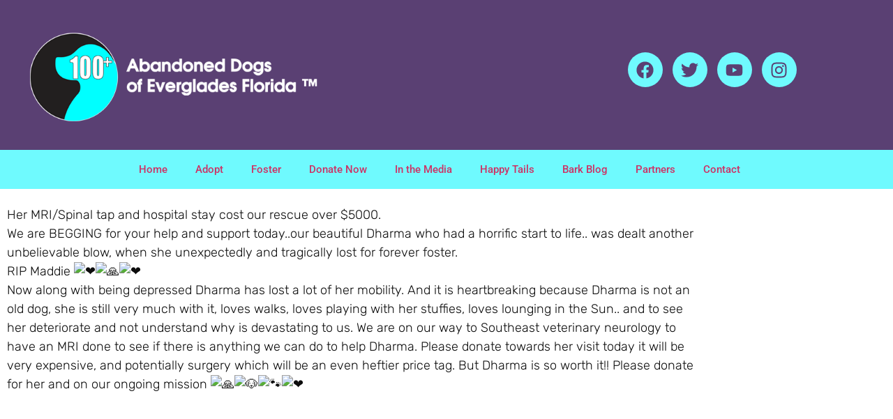

--- FILE ---
content_type: text/html; charset=UTF-8
request_url: https://100plusabandoneddogsofevergladesflorida.org/dharma-update-2/
body_size: 19528
content:
<!doctype html>
<html lang="en-US">
<head>
	<meta charset="UTF-8">
		<meta name="viewport" content="width=device-width, initial-scale=1">
	<link rel="profile" href="https://gmpg.org/xfn/11">
	<title>Dharma Update &#8211; 100+ Abandoned Dogs of Everglades Florida, Inc.</title>
<meta name='robots' content='noindex, nofollow' />
<link rel="alternate" type="application/rss+xml" title="100+ Abandoned Dogs of Everglades Florida, Inc. &raquo; Feed" href="https://100plusabandoneddogsofevergladesflorida.org/feed/" />
<link rel="alternate" type="application/rss+xml" title="100+ Abandoned Dogs of Everglades Florida, Inc. &raquo; Comments Feed" href="https://100plusabandoneddogsofevergladesflorida.org/comments/feed/" />
<link rel="alternate" title="oEmbed (JSON)" type="application/json+oembed" href="https://100plusabandoneddogsofevergladesflorida.org/wp-json/oembed/1.0/embed?url=https%3A%2F%2F100plusabandoneddogsofevergladesflorida.org%2Fdharma-update-2%2F" />
<link rel="alternate" title="oEmbed (XML)" type="text/xml+oembed" href="https://100plusabandoneddogsofevergladesflorida.org/wp-json/oembed/1.0/embed?url=https%3A%2F%2F100plusabandoneddogsofevergladesflorida.org%2Fdharma-update-2%2F&#038;format=xml" />
<style id='wp-img-auto-sizes-contain-inline-css'>
img:is([sizes=auto i],[sizes^="auto," i]){contain-intrinsic-size:3000px 1500px}
/*# sourceURL=wp-img-auto-sizes-contain-inline-css */
</style>
<style id='wp-emoji-styles-inline-css'>

	img.wp-smiley, img.emoji {
		display: inline !important;
		border: none !important;
		box-shadow: none !important;
		height: 1em !important;
		width: 1em !important;
		margin: 0 0.07em !important;
		vertical-align: -0.1em !important;
		background: none !important;
		padding: 0 !important;
	}
/*# sourceURL=wp-emoji-styles-inline-css */
</style>
<link rel='stylesheet' id='wp-block-library-css' href='//100plusabandoneddogsofevergladesflorida.org/wp-content/cache/wpfc-minified/7m884eff/fd5px.css' media='all' />
<style id='classic-theme-styles-inline-css'>
/*! This file is auto-generated */
.wp-block-button__link{color:#fff;background-color:#32373c;border-radius:9999px;box-shadow:none;text-decoration:none;padding:calc(.667em + 2px) calc(1.333em + 2px);font-size:1.125em}.wp-block-file__button{background:#32373c;color:#fff;text-decoration:none}
/*# sourceURL=/wp-includes/css/classic-themes.min.css */
</style>
<style id='global-styles-inline-css'>
:root{--wp--preset--aspect-ratio--square: 1;--wp--preset--aspect-ratio--4-3: 4/3;--wp--preset--aspect-ratio--3-4: 3/4;--wp--preset--aspect-ratio--3-2: 3/2;--wp--preset--aspect-ratio--2-3: 2/3;--wp--preset--aspect-ratio--16-9: 16/9;--wp--preset--aspect-ratio--9-16: 9/16;--wp--preset--color--black: #000000;--wp--preset--color--cyan-bluish-gray: #abb8c3;--wp--preset--color--white: #ffffff;--wp--preset--color--pale-pink: #f78da7;--wp--preset--color--vivid-red: #cf2e2e;--wp--preset--color--luminous-vivid-orange: #ff6900;--wp--preset--color--luminous-vivid-amber: #fcb900;--wp--preset--color--light-green-cyan: #7bdcb5;--wp--preset--color--vivid-green-cyan: #00d084;--wp--preset--color--pale-cyan-blue: #8ed1fc;--wp--preset--color--vivid-cyan-blue: #0693e3;--wp--preset--color--vivid-purple: #9b51e0;--wp--preset--gradient--vivid-cyan-blue-to-vivid-purple: linear-gradient(135deg,rgb(6,147,227) 0%,rgb(155,81,224) 100%);--wp--preset--gradient--light-green-cyan-to-vivid-green-cyan: linear-gradient(135deg,rgb(122,220,180) 0%,rgb(0,208,130) 100%);--wp--preset--gradient--luminous-vivid-amber-to-luminous-vivid-orange: linear-gradient(135deg,rgb(252,185,0) 0%,rgb(255,105,0) 100%);--wp--preset--gradient--luminous-vivid-orange-to-vivid-red: linear-gradient(135deg,rgb(255,105,0) 0%,rgb(207,46,46) 100%);--wp--preset--gradient--very-light-gray-to-cyan-bluish-gray: linear-gradient(135deg,rgb(238,238,238) 0%,rgb(169,184,195) 100%);--wp--preset--gradient--cool-to-warm-spectrum: linear-gradient(135deg,rgb(74,234,220) 0%,rgb(151,120,209) 20%,rgb(207,42,186) 40%,rgb(238,44,130) 60%,rgb(251,105,98) 80%,rgb(254,248,76) 100%);--wp--preset--gradient--blush-light-purple: linear-gradient(135deg,rgb(255,206,236) 0%,rgb(152,150,240) 100%);--wp--preset--gradient--blush-bordeaux: linear-gradient(135deg,rgb(254,205,165) 0%,rgb(254,45,45) 50%,rgb(107,0,62) 100%);--wp--preset--gradient--luminous-dusk: linear-gradient(135deg,rgb(255,203,112) 0%,rgb(199,81,192) 50%,rgb(65,88,208) 100%);--wp--preset--gradient--pale-ocean: linear-gradient(135deg,rgb(255,245,203) 0%,rgb(182,227,212) 50%,rgb(51,167,181) 100%);--wp--preset--gradient--electric-grass: linear-gradient(135deg,rgb(202,248,128) 0%,rgb(113,206,126) 100%);--wp--preset--gradient--midnight: linear-gradient(135deg,rgb(2,3,129) 0%,rgb(40,116,252) 100%);--wp--preset--font-size--small: 13px;--wp--preset--font-size--medium: 20px;--wp--preset--font-size--large: 36px;--wp--preset--font-size--x-large: 42px;--wp--preset--spacing--20: 0.44rem;--wp--preset--spacing--30: 0.67rem;--wp--preset--spacing--40: 1rem;--wp--preset--spacing--50: 1.5rem;--wp--preset--spacing--60: 2.25rem;--wp--preset--spacing--70: 3.38rem;--wp--preset--spacing--80: 5.06rem;--wp--preset--shadow--natural: 6px 6px 9px rgba(0, 0, 0, 0.2);--wp--preset--shadow--deep: 12px 12px 50px rgba(0, 0, 0, 0.4);--wp--preset--shadow--sharp: 6px 6px 0px rgba(0, 0, 0, 0.2);--wp--preset--shadow--outlined: 6px 6px 0px -3px rgb(255, 255, 255), 6px 6px rgb(0, 0, 0);--wp--preset--shadow--crisp: 6px 6px 0px rgb(0, 0, 0);}:where(.is-layout-flex){gap: 0.5em;}:where(.is-layout-grid){gap: 0.5em;}body .is-layout-flex{display: flex;}.is-layout-flex{flex-wrap: wrap;align-items: center;}.is-layout-flex > :is(*, div){margin: 0;}body .is-layout-grid{display: grid;}.is-layout-grid > :is(*, div){margin: 0;}:where(.wp-block-columns.is-layout-flex){gap: 2em;}:where(.wp-block-columns.is-layout-grid){gap: 2em;}:where(.wp-block-post-template.is-layout-flex){gap: 1.25em;}:where(.wp-block-post-template.is-layout-grid){gap: 1.25em;}.has-black-color{color: var(--wp--preset--color--black) !important;}.has-cyan-bluish-gray-color{color: var(--wp--preset--color--cyan-bluish-gray) !important;}.has-white-color{color: var(--wp--preset--color--white) !important;}.has-pale-pink-color{color: var(--wp--preset--color--pale-pink) !important;}.has-vivid-red-color{color: var(--wp--preset--color--vivid-red) !important;}.has-luminous-vivid-orange-color{color: var(--wp--preset--color--luminous-vivid-orange) !important;}.has-luminous-vivid-amber-color{color: var(--wp--preset--color--luminous-vivid-amber) !important;}.has-light-green-cyan-color{color: var(--wp--preset--color--light-green-cyan) !important;}.has-vivid-green-cyan-color{color: var(--wp--preset--color--vivid-green-cyan) !important;}.has-pale-cyan-blue-color{color: var(--wp--preset--color--pale-cyan-blue) !important;}.has-vivid-cyan-blue-color{color: var(--wp--preset--color--vivid-cyan-blue) !important;}.has-vivid-purple-color{color: var(--wp--preset--color--vivid-purple) !important;}.has-black-background-color{background-color: var(--wp--preset--color--black) !important;}.has-cyan-bluish-gray-background-color{background-color: var(--wp--preset--color--cyan-bluish-gray) !important;}.has-white-background-color{background-color: var(--wp--preset--color--white) !important;}.has-pale-pink-background-color{background-color: var(--wp--preset--color--pale-pink) !important;}.has-vivid-red-background-color{background-color: var(--wp--preset--color--vivid-red) !important;}.has-luminous-vivid-orange-background-color{background-color: var(--wp--preset--color--luminous-vivid-orange) !important;}.has-luminous-vivid-amber-background-color{background-color: var(--wp--preset--color--luminous-vivid-amber) !important;}.has-light-green-cyan-background-color{background-color: var(--wp--preset--color--light-green-cyan) !important;}.has-vivid-green-cyan-background-color{background-color: var(--wp--preset--color--vivid-green-cyan) !important;}.has-pale-cyan-blue-background-color{background-color: var(--wp--preset--color--pale-cyan-blue) !important;}.has-vivid-cyan-blue-background-color{background-color: var(--wp--preset--color--vivid-cyan-blue) !important;}.has-vivid-purple-background-color{background-color: var(--wp--preset--color--vivid-purple) !important;}.has-black-border-color{border-color: var(--wp--preset--color--black) !important;}.has-cyan-bluish-gray-border-color{border-color: var(--wp--preset--color--cyan-bluish-gray) !important;}.has-white-border-color{border-color: var(--wp--preset--color--white) !important;}.has-pale-pink-border-color{border-color: var(--wp--preset--color--pale-pink) !important;}.has-vivid-red-border-color{border-color: var(--wp--preset--color--vivid-red) !important;}.has-luminous-vivid-orange-border-color{border-color: var(--wp--preset--color--luminous-vivid-orange) !important;}.has-luminous-vivid-amber-border-color{border-color: var(--wp--preset--color--luminous-vivid-amber) !important;}.has-light-green-cyan-border-color{border-color: var(--wp--preset--color--light-green-cyan) !important;}.has-vivid-green-cyan-border-color{border-color: var(--wp--preset--color--vivid-green-cyan) !important;}.has-pale-cyan-blue-border-color{border-color: var(--wp--preset--color--pale-cyan-blue) !important;}.has-vivid-cyan-blue-border-color{border-color: var(--wp--preset--color--vivid-cyan-blue) !important;}.has-vivid-purple-border-color{border-color: var(--wp--preset--color--vivid-purple) !important;}.has-vivid-cyan-blue-to-vivid-purple-gradient-background{background: var(--wp--preset--gradient--vivid-cyan-blue-to-vivid-purple) !important;}.has-light-green-cyan-to-vivid-green-cyan-gradient-background{background: var(--wp--preset--gradient--light-green-cyan-to-vivid-green-cyan) !important;}.has-luminous-vivid-amber-to-luminous-vivid-orange-gradient-background{background: var(--wp--preset--gradient--luminous-vivid-amber-to-luminous-vivid-orange) !important;}.has-luminous-vivid-orange-to-vivid-red-gradient-background{background: var(--wp--preset--gradient--luminous-vivid-orange-to-vivid-red) !important;}.has-very-light-gray-to-cyan-bluish-gray-gradient-background{background: var(--wp--preset--gradient--very-light-gray-to-cyan-bluish-gray) !important;}.has-cool-to-warm-spectrum-gradient-background{background: var(--wp--preset--gradient--cool-to-warm-spectrum) !important;}.has-blush-light-purple-gradient-background{background: var(--wp--preset--gradient--blush-light-purple) !important;}.has-blush-bordeaux-gradient-background{background: var(--wp--preset--gradient--blush-bordeaux) !important;}.has-luminous-dusk-gradient-background{background: var(--wp--preset--gradient--luminous-dusk) !important;}.has-pale-ocean-gradient-background{background: var(--wp--preset--gradient--pale-ocean) !important;}.has-electric-grass-gradient-background{background: var(--wp--preset--gradient--electric-grass) !important;}.has-midnight-gradient-background{background: var(--wp--preset--gradient--midnight) !important;}.has-small-font-size{font-size: var(--wp--preset--font-size--small) !important;}.has-medium-font-size{font-size: var(--wp--preset--font-size--medium) !important;}.has-large-font-size{font-size: var(--wp--preset--font-size--large) !important;}.has-x-large-font-size{font-size: var(--wp--preset--font-size--x-large) !important;}
:where(.wp-block-post-template.is-layout-flex){gap: 1.25em;}:where(.wp-block-post-template.is-layout-grid){gap: 1.25em;}
:where(.wp-block-term-template.is-layout-flex){gap: 1.25em;}:where(.wp-block-term-template.is-layout-grid){gap: 1.25em;}
:where(.wp-block-columns.is-layout-flex){gap: 2em;}:where(.wp-block-columns.is-layout-grid){gap: 2em;}
:root :where(.wp-block-pullquote){font-size: 1.5em;line-height: 1.6;}
/*# sourceURL=global-styles-inline-css */
</style>
<link rel='stylesheet' id='hello-elementor-css' href='//100plusabandoneddogsofevergladesflorida.org/wp-content/cache/wpfc-minified/2z79el8d/fd5px.css' media='all' />
<link rel='stylesheet' id='hello-elementor-theme-style-css' href='//100plusabandoneddogsofevergladesflorida.org/wp-content/cache/wpfc-minified/e68exv4/fd5px.css' media='all' />
<link rel='stylesheet' id='elementor-frontend-css' href='//100plusabandoneddogsofevergladesflorida.org/wp-content/cache/wpfc-minified/l90qul1l/fd5px.css' media='all' />
<style id='elementor-frontend-inline-css'>
.elementor-kit-54{--e-global-color-primary:#231F20;--e-global-color-secondary:#6FFAFE;--e-global-color-text:#000000;--e-global-color-accent:#F8F5F2;--e-global-color-60da78b:#02010100;--e-global-color-c696dce:#FFFFFF;--e-global-color-14ef391:#C8D5DC;--e-global-color-764183d:#F9FAFD;--e-global-color-d6cea4e:#FFFFFF;--e-global-color-86b4fcd:#02010100;--e-global-color-57c8da2:#000000CC;--e-global-color-df1f592:#0F74CE;--e-global-color-f7a70d7:#9CD145;--e-global-color-e9109c8:#99E9E8;--e-global-color-d861b5b:#FFFDD0;--e-global-color-8d72177:#231F20;--e-global-color-be72819:#5A4073;--e-global-color-3b2bb12:#F3AFD6;--e-global-color-160c2a6:#F3DBE0;--e-global-typography-primary-font-family:"Poppins";--e-global-typography-primary-font-size:65px;--e-global-typography-primary-font-weight:600;--e-global-typography-primary-text-transform:none;--e-global-typography-primary-font-style:normal;--e-global-typography-primary-text-decoration:none;--e-global-typography-primary-line-height:1.2em;--e-global-typography-primary-letter-spacing:0px;--e-global-typography-secondary-font-family:"Poppins";--e-global-typography-secondary-font-size:36px;--e-global-typography-secondary-font-weight:600;--e-global-typography-secondary-text-transform:capitalize;--e-global-typography-secondary-font-style:normal;--e-global-typography-secondary-text-decoration:none;--e-global-typography-secondary-line-height:1.1em;--e-global-typography-secondary-letter-spacing:0px;--e-global-typography-text-font-family:"Poppins";--e-global-typography-text-font-size:16px;--e-global-typography-text-font-weight:300;--e-global-typography-text-text-transform:none;--e-global-typography-text-font-style:normal;--e-global-typography-text-text-decoration:none;--e-global-typography-text-line-height:1.5em;--e-global-typography-text-letter-spacing:0px;--e-global-typography-accent-font-family:"Poppins";--e-global-typography-accent-font-size:16px;--e-global-typography-accent-font-weight:400;--e-global-typography-accent-text-transform:capitalize;--e-global-typography-accent-font-style:normal;--e-global-typography-accent-text-decoration:none;--e-global-typography-accent-line-height:1em;--e-global-typography-accent-letter-spacing:0px;--e-global-typography-392b9e0-font-family:"Poppins";--e-global-typography-392b9e0-font-size:22px;--e-global-typography-392b9e0-font-weight:600;--e-global-typography-392b9e0-text-transform:capitalize;--e-global-typography-392b9e0-font-style:normal;--e-global-typography-392b9e0-text-decoration:none;--e-global-typography-392b9e0-line-height:1.2em;--e-global-typography-392b9e0-letter-spacing:0px;--e-global-typography-c05b693-font-family:"Poppins";--e-global-typography-c05b693-font-size:22px;--e-global-typography-c05b693-font-weight:300;--e-global-typography-c05b693-text-transform:none;--e-global-typography-c05b693-font-style:normal;--e-global-typography-c05b693-text-decoration:none;--e-global-typography-c05b693-line-height:1.5em;--e-global-typography-c05b693-letter-spacing:0px;--e-global-typography-6558fb1-font-family:"Poppins";--e-global-typography-6558fb1-font-size:16px;--e-global-typography-6558fb1-font-weight:300;--e-global-typography-6558fb1-text-transform:uppercase;--e-global-typography-6558fb1-font-style:normal;--e-global-typography-6558fb1-text-decoration:none;--e-global-typography-6558fb1-line-height:1.5em;--e-global-typography-6558fb1-letter-spacing:10px;--e-global-typography-92bce3b-font-family:"Poppins";--e-global-typography-92bce3b-font-size:16px;--e-global-typography-92bce3b-font-weight:400;--e-global-typography-92bce3b-text-transform:capitalize;--e-global-typography-92bce3b-font-style:italic;--e-global-typography-92bce3b-text-decoration:underline;--e-global-typography-92bce3b-line-height:1em;--e-global-typography-92bce3b-letter-spacing:0px;--e-global-typography-b2deeae-font-family:"Poppins";--e-global-typography-b2deeae-font-size:85px;--e-global-typography-b2deeae-font-weight:600;--e-global-typography-b2deeae-text-transform:none;--e-global-typography-b2deeae-font-style:normal;--e-global-typography-b2deeae-text-decoration:none;--e-global-typography-b2deeae-line-height:1em;--e-global-typography-b2deeae-letter-spacing:0px;--e-global-typography-fb1a3e0-font-family:"Poppins";--e-global-typography-fb1a3e0-font-size:200px;--e-global-typography-fb1a3e0-font-weight:600;--e-global-typography-fb1a3e0-text-transform:none;--e-global-typography-fb1a3e0-font-style:normal;--e-global-typography-fb1a3e0-text-decoration:none;--e-global-typography-fb1a3e0-line-height:1.2em;--e-global-typography-fb1a3e0-letter-spacing:0px;--e-global-typography-397e168-font-family:"Poppins";--e-global-typography-397e168-font-size:16px;--e-global-typography-397e168-font-weight:400;--e-global-typography-397e168-text-transform:capitalize;--e-global-typography-397e168-font-style:italic;--e-global-typography-397e168-text-decoration:none;--e-global-typography-397e168-line-height:1.3em;--e-global-typography-397e168-letter-spacing:0px;background-color:#FFFFFF;}.elementor-kit-54 e-page-transition{background-color:var( --e-global-color-160c2a6 );}.elementor-kit-54 h4{color:var( --e-global-color-primary );font-family:var( --e-global-typography-392b9e0-font-family ), Sans-serif;font-size:var( --e-global-typography-392b9e0-font-size );font-weight:var( --e-global-typography-392b9e0-font-weight );text-transform:var( --e-global-typography-392b9e0-text-transform );font-style:var( --e-global-typography-392b9e0-font-style );text-decoration:var( --e-global-typography-392b9e0-text-decoration );line-height:var( --e-global-typography-392b9e0-line-height );letter-spacing:var( --e-global-typography-392b9e0-letter-spacing );}.elementor-section.elementor-section-boxed > .elementor-container{max-width:1140px;}.e-con{--container-max-width:1140px;}.elementor-widget:not(:last-child){margin-block-end:20px;}.elementor-element{--widgets-spacing:20px 20px;--widgets-spacing-row:20px;--widgets-spacing-column:20px;}{}h1.entry-title{display:var(--page-title-display);}.site-header{padding-right:0px;padding-left:0px;}@media(max-width:1024px){.elementor-kit-54{--e-global-typography-primary-font-size:45px;--e-global-typography-secondary-font-size:25px;--e-global-typography-text-font-size:14px;--e-global-typography-accent-font-size:14px;--e-global-typography-c05b693-font-size:14px;--e-global-typography-6558fb1-font-size:14px;--e-global-typography-92bce3b-font-size:14px;--e-global-typography-b2deeae-font-size:65px;--e-global-typography-fb1a3e0-font-size:145px;--e-global-typography-397e168-font-size:14px;}.elementor-kit-54 h4{font-size:var( --e-global-typography-392b9e0-font-size );line-height:var( --e-global-typography-392b9e0-line-height );letter-spacing:var( --e-global-typography-392b9e0-letter-spacing );}.elementor-section.elementor-section-boxed > .elementor-container{max-width:1024px;}.e-con{--container-max-width:1024px;}}@media(max-width:767px){.elementor-kit-54{--e-global-typography-primary-font-size:28px;--e-global-typography-primary-line-height:1.1em;--e-global-typography-secondary-font-size:20px;--e-global-typography-392b9e0-font-size:18px;--e-global-typography-b2deeae-font-size:48px;--e-global-typography-b2deeae-line-height:1em;--e-global-typography-fb1a3e0-font-size:100px;--e-global-typography-fb1a3e0-line-height:1em;}.elementor-kit-54 h4{font-size:var( --e-global-typography-392b9e0-font-size );line-height:var( --e-global-typography-392b9e0-line-height );letter-spacing:var( --e-global-typography-392b9e0-letter-spacing );}.elementor-section.elementor-section-boxed > .elementor-container{max-width:767px;}.e-con{--container-max-width:767px;}}
.elementor-656 .elementor-element.elementor-element-687a7718 > .elementor-container > .elementor-column > .elementor-widget-wrap{align-content:flex-start;align-items:flex-start;}.elementor-656 .elementor-element.elementor-element-687a7718:not(.elementor-motion-effects-element-type-background), .elementor-656 .elementor-element.elementor-element-687a7718 > .elementor-motion-effects-container > .elementor-motion-effects-layer{background-color:var( --e-global-color-be72819 );}.elementor-656 .elementor-element.elementor-element-687a7718 > .elementor-container{max-width:1205px;min-height:134px;}.elementor-656 .elementor-element.elementor-element-687a7718{transition:background 0.3s, border 0.3s, border-radius 0.3s, box-shadow 0.3s;margin-top:0px;margin-bottom:0px;padding:0px 0px 0px 0px;}.elementor-656 .elementor-element.elementor-element-687a7718 > .elementor-background-overlay{transition:background 0.3s, border-radius 0.3s, opacity 0.3s;}.elementor-656 .elementor-element.elementor-element-3da55630 > .elementor-element-populated{transition:background 0.3s, border 0.3s, border-radius 0.3s, box-shadow 0.3s;margin:5px 0px 10px 0px;--e-column-margin-right:0px;--e-column-margin-left:0px;padding:0px 0px 0px 36px;}.elementor-656 .elementor-element.elementor-element-3da55630 > .elementor-element-populated > .elementor-background-overlay{transition:background 0.3s, border-radius 0.3s, opacity 0.3s;}.elementor-656 .elementor-element.elementor-element-1de49792 > .elementor-widget-container{margin:40px 0px 29px 0px;}.elementor-656 .elementor-element.elementor-element-1de49792{text-align:start;}.elementor-656 .elementor-element.elementor-element-1de49792 img{width:543px;}.elementor-656 .elementor-element.elementor-element-7447fee8 > .elementor-element-populated{margin:65px 53px 53px 53px;--e-column-margin-right:53px;--e-column-margin-left:53px;}.elementor-656 .elementor-element.elementor-element-6e12854a .elementor-repeater-item-128a62c.elementor-social-icon{background-color:var( --e-global-color-secondary );}.elementor-656 .elementor-element.elementor-element-6e12854a .elementor-repeater-item-128a62c.elementor-social-icon i{color:var( --e-global-color-be72819 );}.elementor-656 .elementor-element.elementor-element-6e12854a .elementor-repeater-item-128a62c.elementor-social-icon svg{fill:var( --e-global-color-be72819 );}.elementor-656 .elementor-element.elementor-element-6e12854a .elementor-repeater-item-caa3c6a.elementor-social-icon{background-color:var( --e-global-color-secondary );}.elementor-656 .elementor-element.elementor-element-6e12854a .elementor-repeater-item-caa3c6a.elementor-social-icon i{color:var( --e-global-color-be72819 );}.elementor-656 .elementor-element.elementor-element-6e12854a .elementor-repeater-item-caa3c6a.elementor-social-icon svg{fill:var( --e-global-color-be72819 );}.elementor-656 .elementor-element.elementor-element-6e12854a .elementor-repeater-item-177b119.elementor-social-icon{background-color:var( --e-global-color-secondary );}.elementor-656 .elementor-element.elementor-element-6e12854a .elementor-repeater-item-177b119.elementor-social-icon i{color:var( --e-global-color-be72819 );}.elementor-656 .elementor-element.elementor-element-6e12854a .elementor-repeater-item-177b119.elementor-social-icon svg{fill:var( --e-global-color-be72819 );}.elementor-656 .elementor-element.elementor-element-6e12854a .elementor-repeater-item-e2ae2d1.elementor-social-icon{background-color:var( --e-global-color-secondary );}.elementor-656 .elementor-element.elementor-element-6e12854a .elementor-repeater-item-e2ae2d1.elementor-social-icon i{color:var( --e-global-color-be72819 );}.elementor-656 .elementor-element.elementor-element-6e12854a .elementor-repeater-item-e2ae2d1.elementor-social-icon svg{fill:var( --e-global-color-be72819 );}.elementor-656 .elementor-element.elementor-element-6e12854a{--grid-template-columns:repeat(0, auto);--grid-column-gap:10px;--grid-row-gap:0px;}.elementor-656 .elementor-element.elementor-element-6e12854a .elementor-widget-container{text-align:right;}.elementor-656 .elementor-element.elementor-element-72d20616 > .elementor-container > .elementor-column > .elementor-widget-wrap{align-content:flex-start;align-items:flex-start;}.elementor-656 .elementor-element.elementor-element-72d20616:not(.elementor-motion-effects-element-type-background), .elementor-656 .elementor-element.elementor-element-72d20616 > .elementor-motion-effects-container > .elementor-motion-effects-layer{background-color:var( --e-global-color-secondary );}.elementor-656 .elementor-element.elementor-element-72d20616 > .elementor-background-overlay{background-color:#F28706;opacity:0;transition:background 0.3s, border-radius 0.3s, opacity 0.3s;}.elementor-656 .elementor-element.elementor-element-72d20616{transition:background 0.3s, border 0.3s, border-radius 0.3s, box-shadow 0.3s;padding:0px 60px 0px 60px;}.elementor-656 .elementor-element.elementor-element-6af8e177 .elementor-menu-toggle{margin-left:auto;background-color:var( --e-global-color-secondary );border-width:0px;border-radius:0px;}.elementor-656 .elementor-element.elementor-element-6af8e177 .elementor-nav-menu .elementor-item{font-size:15px;font-weight:500;}.elementor-656 .elementor-element.elementor-element-6af8e177 .elementor-nav-menu--main .elementor-item:hover,
					.elementor-656 .elementor-element.elementor-element-6af8e177 .elementor-nav-menu--main .elementor-item.elementor-item-active,
					.elementor-656 .elementor-element.elementor-element-6af8e177 .elementor-nav-menu--main .elementor-item.highlighted,
					.elementor-656 .elementor-element.elementor-element-6af8e177 .elementor-nav-menu--main .elementor-item:focus{color:#fff;}.elementor-656 .elementor-element.elementor-element-6af8e177 .elementor-nav-menu--main:not(.e--pointer-framed) .elementor-item:before,
					.elementor-656 .elementor-element.elementor-element-6af8e177 .elementor-nav-menu--main:not(.e--pointer-framed) .elementor-item:after{background-color:var( --e-global-color-primary );}.elementor-656 .elementor-element.elementor-element-6af8e177 .e--pointer-framed .elementor-item:before,
					.elementor-656 .elementor-element.elementor-element-6af8e177 .e--pointer-framed .elementor-item:after{border-color:var( --e-global-color-primary );}.elementor-656 .elementor-element.elementor-element-6af8e177 .elementor-nav-menu--main .elementor-item{padding-top:18px;padding-bottom:18px;}.elementor-656 .elementor-element.elementor-element-6af8e177 .elementor-nav-menu--dropdown a, .elementor-656 .elementor-element.elementor-element-6af8e177 .elementor-menu-toggle{color:var( --e-global-color-be72819 );fill:var( --e-global-color-be72819 );}.elementor-656 .elementor-element.elementor-element-6af8e177 .elementor-nav-menu--dropdown{background-color:var( --e-global-color-160c2a6 );}.elementor-656 .elementor-element.elementor-element-6af8e177 .elementor-nav-menu--dropdown a:hover,
					.elementor-656 .elementor-element.elementor-element-6af8e177 .elementor-nav-menu--dropdown a:focus,
					.elementor-656 .elementor-element.elementor-element-6af8e177 .elementor-nav-menu--dropdown a.elementor-item-active,
					.elementor-656 .elementor-element.elementor-element-6af8e177 .elementor-nav-menu--dropdown a.highlighted,
					.elementor-656 .elementor-element.elementor-element-6af8e177 .elementor-menu-toggle:hover,
					.elementor-656 .elementor-element.elementor-element-6af8e177 .elementor-menu-toggle:focus{color:var( --e-global-color-primary );}.elementor-656 .elementor-element.elementor-element-6af8e177 .elementor-nav-menu--dropdown a:hover,
					.elementor-656 .elementor-element.elementor-element-6af8e177 .elementor-nav-menu--dropdown a:focus,
					.elementor-656 .elementor-element.elementor-element-6af8e177 .elementor-nav-menu--dropdown a.elementor-item-active,
					.elementor-656 .elementor-element.elementor-element-6af8e177 .elementor-nav-menu--dropdown a.highlighted{background-color:#ededed;}.elementor-656 .elementor-element.elementor-element-6af8e177 .elementor-nav-menu--dropdown .elementor-item, .elementor-656 .elementor-element.elementor-element-6af8e177 .elementor-nav-menu--dropdown  .elementor-sub-item{font-size:15px;}.elementor-656 .elementor-element.elementor-element-6af8e177 .elementor-nav-menu--dropdown li:not(:last-child){border-style:double;border-color:var( --e-global-color-be72819 );border-bottom-width:1px;}.elementor-656 .elementor-element.elementor-element-6af8e177 div.elementor-menu-toggle{color:var( --e-global-color-be72819 );}.elementor-656 .elementor-element.elementor-element-6af8e177 div.elementor-menu-toggle svg{fill:var( --e-global-color-be72819 );}.elementor-656 .elementor-element.elementor-element-6af8e177 div.elementor-menu-toggle:hover, .elementor-656 .elementor-element.elementor-element-6af8e177 div.elementor-menu-toggle:focus{color:var( --e-global-color-8d72177 );}.elementor-656 .elementor-element.elementor-element-6af8e177 div.elementor-menu-toggle:hover svg, .elementor-656 .elementor-element.elementor-element-6af8e177 div.elementor-menu-toggle:focus svg{fill:var( --e-global-color-8d72177 );}.elementor-656 .elementor-element.elementor-element-6af8e177{--nav-menu-icon-size:30px;}.elementor-theme-builder-content-area{height:400px;}.elementor-location-header:before, .elementor-location-footer:before{content:"";display:table;clear:both;}@media(max-width:1024px){.elementor-656 .elementor-element.elementor-element-687a7718 > .elementor-container{max-width:1217px;min-height:0px;}.elementor-656 .elementor-element.elementor-element-687a7718{padding:20px 20px 20px 20px;}.elementor-656 .elementor-element.elementor-element-3da55630 > .elementor-element-populated{margin:0px 0px 0px 0px;--e-column-margin-right:0px;--e-column-margin-left:0px;padding:-1px -1px -1px -1px;}.elementor-656 .elementor-element.elementor-element-1de49792 > .elementor-widget-container{--e-transform-scale:1.2;margin:0px 0px 0px 0px;}.elementor-656 .elementor-element.elementor-element-7447fee8 > .elementor-element-populated{margin:25px 0px 0px 0px;--e-column-margin-right:0px;--e-column-margin-left:0px;padding:0px 0px 0px 70px;}.elementor-656 .elementor-element.elementor-element-6e12854a .elementor-widget-container{text-align:center;}.elementor-656 .elementor-element.elementor-element-6e12854a > .elementor-widget-container{--e-transform-scale:1.4;margin:0px 0px 0px 0px;padding:0px 0px 0px 0px;}.elementor-656 .elementor-element.elementor-element-6e12854a{--icon-size:18px;}.elementor-656 .elementor-element.elementor-element-72d20616{padding:10px 20px 10px 20px;}.elementor-656 .elementor-element.elementor-element-6af8e177 .elementor-nav-menu--main .elementor-item{padding-left:12px;padding-right:12px;padding-top:4px;padding-bottom:4px;}.elementor-656 .elementor-element.elementor-element-6af8e177{--nav-menu-icon-size:27px;}}@media(max-width:767px){.elementor-656 .elementor-element.elementor-element-687a7718 > .elementor-container{max-width:1194px;min-height:0px;}.elementor-656 .elementor-element.elementor-element-687a7718{margin-top:0px;margin-bottom:-110px;padding:19px 19px 19px 19px;}.elementor-656 .elementor-element.elementor-element-3da55630{width:100%;}.elementor-bc-flex-widget .elementor-656 .elementor-element.elementor-element-3da55630.elementor-column .elementor-widget-wrap{align-items:flex-start;}.elementor-656 .elementor-element.elementor-element-3da55630.elementor-column.elementor-element[data-element_type="column"] > .elementor-widget-wrap.elementor-element-populated{align-content:flex-start;align-items:flex-start;}.elementor-656 .elementor-element.elementor-element-3da55630 > .elementor-element-populated{margin:8px 0px 6px 0px;--e-column-margin-right:0px;--e-column-margin-left:0px;padding:-1px -1px -1px -1px;}.elementor-656 .elementor-element.elementor-element-1de49792 > .elementor-widget-container{--e-transform-scale:1.3;margin:0px 0px 0px 0px;padding:1px 0px 0px 0px;}.elementor-656 .elementor-element.elementor-element-1de49792{text-align:center;}.elementor-656 .elementor-element.elementor-element-1de49792 img{width:261px;max-width:100%;}.elementor-656 .elementor-element.elementor-element-7447fee8{width:100%;}.elementor-656 .elementor-element.elementor-element-7447fee8 > .elementor-element-populated{margin:0px 0px 0px 0px;--e-column-margin-right:0px;--e-column-margin-left:0px;padding:0px 0px 0px 0px;}.elementor-656 .elementor-element.elementor-element-6e12854a .elementor-widget-container{text-align:center;}.elementor-656 .elementor-element.elementor-element-6e12854a > .elementor-widget-container{--e-transform-scale:0.8;margin:0px 0px 0px 0px;padding:0px 0px 0px 0px;}.elementor-656 .elementor-element.elementor-element-6e12854a{--icon-size:21px;}.elementor-656 .elementor-element.elementor-element-72d20616 .elementor-column-gap-custom .elementor-column > .elementor-element-populated{padding:0px;}.elementor-656 .elementor-element.elementor-element-72d20616{margin-top:99px;margin-bottom:47px;padding:10px 20px 10px 20px;}.elementor-656 .elementor-element.elementor-element-43e1d7f4{width:100%;}.elementor-656 .elementor-element.elementor-element-43e1d7f4 > .elementor-element-populated{margin:0px 0px 0px 0px;--e-column-margin-right:0px;--e-column-margin-left:0px;padding:0px 0px 0px 0px;}.elementor-656 .elementor-element.elementor-element-6af8e177 > .elementor-widget-container{margin:0px 0px 0px 0px;padding:0px 0px 0px 0px;}.elementor-656 .elementor-element.elementor-element-6af8e177 .elementor-nav-menu--main .elementor-item{padding-left:0px;padding-right:0px;padding-top:14px;padding-bottom:14px;}.elementor-656 .elementor-element.elementor-element-6af8e177{--e-nav-menu-horizontal-menu-item-margin:calc( 0px / 2 );--nav-menu-icon-size:53px;}.elementor-656 .elementor-element.elementor-element-6af8e177 .elementor-nav-menu--main:not(.elementor-nav-menu--layout-horizontal) .elementor-nav-menu > li:not(:last-child){margin-bottom:0px;}.elementor-656 .elementor-element.elementor-element-6af8e177 .elementor-item:before{border-radius:0px;}.elementor-656 .elementor-element.elementor-element-6af8e177 .e--animation-shutter-in-horizontal .elementor-item:before{border-radius:0px 0px 0 0;}.elementor-656 .elementor-element.elementor-element-6af8e177 .e--animation-shutter-in-horizontal .elementor-item:after{border-radius:0 0 0px 0px;}.elementor-656 .elementor-element.elementor-element-6af8e177 .e--animation-shutter-in-vertical .elementor-item:before{border-radius:0 0px 0px 0;}.elementor-656 .elementor-element.elementor-element-6af8e177 .e--animation-shutter-in-vertical .elementor-item:after{border-radius:0px 0 0 0px;}.elementor-656 .elementor-element.elementor-element-6af8e177 .elementor-nav-menu--dropdown a{padding-left:0px;padding-right:0px;padding-top:18px;padding-bottom:18px;}.elementor-656 .elementor-element.elementor-element-6af8e177 .elementor-nav-menu--main > .elementor-nav-menu > li > .elementor-nav-menu--dropdown, .elementor-656 .elementor-element.elementor-element-6af8e177 .elementor-nav-menu__container.elementor-nav-menu--dropdown{margin-top:-4px !important;}.elementor-656 .elementor-element.elementor-element-6af8e177 .elementor-menu-toggle{border-width:0px;border-radius:0px;}}@media(min-width:768px){.elementor-656 .elementor-element.elementor-element-3da55630{width:41%;}.elementor-656 .elementor-element.elementor-element-7447fee8{width:59%;}}@media(max-width:1024px) and (min-width:768px){.elementor-656 .elementor-element.elementor-element-3da55630{width:50%;}.elementor-656 .elementor-element.elementor-element-7447fee8{width:50%;}}
.elementor-489 .elementor-element.elementor-element-65c2bae6 > .elementor-container > .elementor-column > .elementor-widget-wrap{align-content:center;align-items:center;}.elementor-489 .elementor-element.elementor-element-65c2bae6:not(.elementor-motion-effects-element-type-background), .elementor-489 .elementor-element.elementor-element-65c2bae6 > .elementor-motion-effects-container > .elementor-motion-effects-layer{background-color:var( --e-global-color-secondary );}.elementor-489 .elementor-element.elementor-element-65c2bae6 > .elementor-background-overlay{background-color:var( --e-global-color-secondary );opacity:1;transition:background 0.3s, border-radius 0.3s, opacity 0.3s;}.elementor-489 .elementor-element.elementor-element-65c2bae6 > .elementor-container{min-height:354px;}.elementor-489 .elementor-element.elementor-element-65c2bae6{transition:background 0.3s, border 0.3s, border-radius 0.3s, box-shadow 0.3s;}.elementor-489 .elementor-element.elementor-element-55704cd4:not(.elementor-motion-effects-element-type-background) > .elementor-widget-wrap, .elementor-489 .elementor-element.elementor-element-55704cd4 > .elementor-widget-wrap > .elementor-motion-effects-container > .elementor-motion-effects-layer{background-color:var( --e-global-color-secondary );background-image:url("https://100plusabandoneddogsofevergladesflorida.org/wp-content/uploads/2023/01/amy.jpg");background-position:center right;background-repeat:no-repeat;}.elementor-489 .elementor-element.elementor-element-55704cd4 > .elementor-widget-wrap > .elementor-widget:not(.elementor-widget__width-auto):not(.elementor-widget__width-initial):not(:last-child):not(.elementor-absolute){margin-block-end:20px;}.elementor-489 .elementor-element.elementor-element-55704cd4 > .elementor-element-populated{transition:background 0.3s, border 0.3s, border-radius 0.3s, box-shadow 0.3s;margin:0px 0px 0px 0px;--e-column-margin-right:0px;--e-column-margin-left:0px;}.elementor-489 .elementor-element.elementor-element-55704cd4 > .elementor-element-populated > .elementor-background-overlay{transition:background 0.3s, border-radius 0.3s, opacity 0.3s;}.elementor-489 .elementor-element.elementor-element-60133fe{--spacer-size:50px;}.elementor-489 .elementor-element.elementor-element-370b7a90:not(.elementor-motion-effects-element-type-background) > .elementor-widget-wrap, .elementor-489 .elementor-element.elementor-element-370b7a90 > .elementor-widget-wrap > .elementor-motion-effects-container > .elementor-motion-effects-layer{background-color:var( --e-global-color-secondary );}.elementor-489 .elementor-element.elementor-element-370b7a90 > .elementor-element-populated{transition:background 0.3s, border 0.3s, border-radius 0.3s, box-shadow 0.3s;padding:0% 10% 0% 8%;}.elementor-489 .elementor-element.elementor-element-370b7a90 > .elementor-element-populated > .elementor-background-overlay{transition:background 0.3s, border-radius 0.3s, opacity 0.3s;}.elementor-489 .elementor-element.elementor-element-5c886d1 > .elementor-widget-container{margin:35px 0px 0px 0px;}.elementor-489 .elementor-element.elementor-element-5c886d1{text-align:start;}.elementor-489 .elementor-element.elementor-element-5c886d1 .elementor-heading-title{color:var( --e-global-color-primary );}.elementor-489 .elementor-element.elementor-element-0abe3c0{color:var( --e-global-color-primary );}.elementor-489 .elementor-element.elementor-element-52883b3 > .elementor-widget-container{margin:-19px 65px 0px 0px;}.elementor-489 .elementor-element.elementor-element-52883b3{text-align:end;color:var( --e-global-color-primary );}.elementor-489 .elementor-element.elementor-element-2e6a531 .elementor-button{background-color:var( --e-global-color-be72819 );font-family:"Poppins", Sans-serif;font-size:16px;font-weight:400;text-transform:capitalize;font-style:normal;text-decoration:none;line-height:1em;letter-spacing:0px;fill:var( --e-global-color-c696dce );color:var( --e-global-color-c696dce );}.elementor-489 .elementor-element.elementor-element-2e6a531 .elementor-button:hover, .elementor-489 .elementor-element.elementor-element-2e6a531 .elementor-button:focus{background-color:var( --e-global-color-8d72177 );}.elementor-489 .elementor-element.elementor-element-2e6a531 > .elementor-widget-container{--e-transform-scale:1.3;}.elementor-489 .elementor-element.elementor-element-cda3250{--spacer-size:50px;}.elementor-489 .elementor-element.elementor-element-7c2ce1da > .elementor-container > .elementor-column > .elementor-widget-wrap{align-content:center;align-items:center;}.elementor-489 .elementor-element.elementor-element-7c2ce1da:not(.elementor-motion-effects-element-type-background), .elementor-489 .elementor-element.elementor-element-7c2ce1da > .elementor-motion-effects-container > .elementor-motion-effects-layer{background-color:var( --e-global-color-be72819 );}.elementor-489 .elementor-element.elementor-element-7c2ce1da{transition:background 0.3s, border 0.3s, border-radius 0.3s, box-shadow 0.3s;padding:77px 77px 77px 77px;}.elementor-489 .elementor-element.elementor-element-7c2ce1da > .elementor-background-overlay{transition:background 0.3s, border-radius 0.3s, opacity 0.3s;}.elementor-489 .elementor-element.elementor-element-2c86d80c > .elementor-widget-container{margin:-58px 0px -8px 0px;padding:0px 0px -2px 0px;}.elementor-489 .elementor-element.elementor-element-2c86d80c{text-align:center;}.elementor-489 .elementor-element.elementor-element-2c86d80c .elementor-heading-title{font-size:65px;color:var( --e-global-color-c696dce );}.elementor-489 .elementor-element.elementor-element-1e0d8886 > .elementor-container > .elementor-column > .elementor-widget-wrap{align-content:center;align-items:center;}.elementor-489 .elementor-element.elementor-element-1e0d8886{padding:25px 0px 0px 0px;}.elementor-489 .elementor-element.elementor-element-39cb19e6 > .elementor-element-populated{transition:background 0.3s, border 0.3s, border-radius 0.3s, box-shadow 0.3s;padding:0% 10% 0% 0%;}.elementor-489 .elementor-element.elementor-element-39cb19e6 > .elementor-element-populated > .elementor-background-overlay{transition:background 0.3s, border-radius 0.3s, opacity 0.3s;}.elementor-489 .elementor-element.elementor-element-5793cd .elementor-field-group{padding-right:calc( 15px/2 );padding-left:calc( 15px/2 );margin-bottom:15px;}.elementor-489 .elementor-element.elementor-element-5793cd .elementor-form-fields-wrapper{margin-left:calc( -15px/2 );margin-right:calc( -15px/2 );margin-bottom:-15px;}.elementor-489 .elementor-element.elementor-element-5793cd .elementor-field-group.recaptcha_v3-bottomleft, .elementor-489 .elementor-element.elementor-element-5793cd .elementor-field-group.recaptcha_v3-bottomright{margin-bottom:0;}body.rtl .elementor-489 .elementor-element.elementor-element-5793cd .elementor-labels-inline .elementor-field-group > label{padding-left:0px;}body:not(.rtl) .elementor-489 .elementor-element.elementor-element-5793cd .elementor-labels-inline .elementor-field-group > label{padding-right:0px;}body .elementor-489 .elementor-element.elementor-element-5793cd .elementor-labels-above .elementor-field-group > label{padding-bottom:0px;}.elementor-489 .elementor-element.elementor-element-5793cd .elementor-field-type-html{padding-bottom:0px;color:#000000;}.elementor-489 .elementor-element.elementor-element-5793cd .elementor-field-group .elementor-field{color:#000000;}.elementor-489 .elementor-element.elementor-element-5793cd .elementor-field-group .elementor-field, .elementor-489 .elementor-element.elementor-element-5793cd .elementor-field-subgroup label{font-size:15px;font-weight:300;}.elementor-489 .elementor-element.elementor-element-5793cd .elementor-field-group .elementor-field:not(.elementor-select-wrapper){background-color:#ffffff;border-width:0px 0px 1px 0px;border-radius:0px 0px 0px 0px;}.elementor-489 .elementor-element.elementor-element-5793cd .elementor-field-group .elementor-select-wrapper select{background-color:#ffffff;border-width:0px 0px 1px 0px;border-radius:0px 0px 0px 0px;}.elementor-489 .elementor-element.elementor-element-5793cd .elementor-button{font-size:15px;font-weight:600;text-transform:uppercase;border-radius:0px 0px 0px 0px;padding:15px 45px 15px 45px;}.elementor-489 .elementor-element.elementor-element-5793cd .e-form__buttons__wrapper__button-next{background-color:var( --e-global-color-160c2a6 );color:var( --e-global-color-primary );}.elementor-489 .elementor-element.elementor-element-5793cd .elementor-button[type="submit"]{background-color:var( --e-global-color-160c2a6 );color:var( --e-global-color-primary );}.elementor-489 .elementor-element.elementor-element-5793cd .elementor-button[type="submit"] svg *{fill:var( --e-global-color-primary );}.elementor-489 .elementor-element.elementor-element-5793cd .e-form__buttons__wrapper__button-previous{color:#ffffff;}.elementor-489 .elementor-element.elementor-element-5793cd .e-form__buttons__wrapper__button-next:hover{background-color:var( --e-global-color-8d72177 );color:#ffffff;}.elementor-489 .elementor-element.elementor-element-5793cd .elementor-button[type="submit"]:hover{background-color:var( --e-global-color-8d72177 );color:#ffffff;}.elementor-489 .elementor-element.elementor-element-5793cd .elementor-button[type="submit"]:hover svg *{fill:#ffffff;}.elementor-489 .elementor-element.elementor-element-5793cd .e-form__buttons__wrapper__button-previous:hover{color:#ffffff;}.elementor-489 .elementor-element.elementor-element-5793cd{--e-form-steps-indicators-spacing:20px;--e-form-steps-indicator-padding:30px;--e-form-steps-indicator-inactive-secondary-color:#ffffff;--e-form-steps-indicator-active-secondary-color:#ffffff;--e-form-steps-indicator-completed-secondary-color:#ffffff;--e-form-steps-divider-width:1px;--e-form-steps-divider-gap:10px;}.elementor-489 .elementor-element.elementor-element-742fd2ba:not(.elementor-motion-effects-element-type-background) > .elementor-widget-wrap, .elementor-489 .elementor-element.elementor-element-742fd2ba > .elementor-widget-wrap > .elementor-motion-effects-container > .elementor-motion-effects-layer{background-color:var( --e-global-color-160c2a6 );}.elementor-489 .elementor-element.elementor-element-742fd2ba > .elementor-element-populated{transition:background 0.3s, border 0.3s, border-radius 0.3s, box-shadow 0.3s;padding:37px 37px 37px 37px;}.elementor-489 .elementor-element.elementor-element-742fd2ba > .elementor-element-populated > .elementor-background-overlay{transition:background 0.3s, border-radius 0.3s, opacity 0.3s;}.elementor-489 .elementor-element.elementor-element-3c7b8b67 > .elementor-widget-container{margin:0px 0px 0px 0px;padding:0px -2px -2px -2px;}.elementor-489 .elementor-element.elementor-element-3c7b8b67{text-align:center;font-size:15px;font-weight:200;line-height:1.2em;letter-spacing:0.5px;color:var( --e-global-color-be72819 );}.elementor-489 .elementor-element.elementor-element-334e27b0 > .elementor-widget-container{margin:-37px -37px -25px -37px;padding:7px 0px 0px 0px;}.elementor-489 .elementor-element.elementor-element-334e27b0 .elementor-icon-box-title, .elementor-489 .elementor-element.elementor-element-334e27b0 .elementor-icon-box-title a{font-size:36px;font-weight:900;}.elementor-489 .elementor-element.elementor-element-334e27b0 .elementor-icon-box-title{color:var( --e-global-color-be72819 );}.elementor-489 .elementor-element.elementor-element-334e27b0 .elementor-icon-box-description{color:var( --e-global-color-be72819 );}.elementor-489 .elementor-element.elementor-element-36601888 > .elementor-container > .elementor-column > .elementor-widget-wrap{align-content:center;align-items:center;}.elementor-489 .elementor-element.elementor-element-36601888:not(.elementor-motion-effects-element-type-background), .elementor-489 .elementor-element.elementor-element-36601888 > .elementor-motion-effects-container > .elementor-motion-effects-layer{background-color:#F8F3EF;}.elementor-489 .elementor-element.elementor-element-36601888 > .elementor-container{min-height:50px;}.elementor-489 .elementor-element.elementor-element-36601888{transition:background 0.3s, border 0.3s, border-radius 0.3s, box-shadow 0.3s;padding:0% 5% 0% 5%;}.elementor-489 .elementor-element.elementor-element-36601888 > .elementor-background-overlay{transition:background 0.3s, border-radius 0.3s, opacity 0.3s;}.elementor-489 .elementor-element.elementor-element-4c27152f{text-align:center;}.elementor-489 .elementor-element.elementor-element-4c27152f .elementor-heading-title{font-family:"Roboto", Sans-serif;font-size:16px;font-weight:300;text-transform:none;font-style:normal;text-decoration:none;line-height:1.6em;letter-spacing:-0.45px;color:#000000;}.elementor-theme-builder-content-area{height:400px;}.elementor-location-header:before, .elementor-location-footer:before{content:"";display:table;clear:both;}@media(min-width:768px){.elementor-489 .elementor-element.elementor-element-39cb19e6{width:62.1%;}.elementor-489 .elementor-element.elementor-element-742fd2ba{width:37.9%;}}@media(max-width:1024px) and (min-width:768px){.elementor-489 .elementor-element.elementor-element-55704cd4{width:45%;}.elementor-489 .elementor-element.elementor-element-370b7a90{width:55%;}}@media(max-width:1024px){.elementor-489 .elementor-element.elementor-element-2e6a531 .elementor-button{font-size:14px;}.elementor-489 .elementor-element.elementor-element-7c2ce1da{padding:100px 25px 100px 25px;}.elementor-489 .elementor-element.elementor-element-742fd2ba > .elementor-element-populated{padding:15px 15px 15px 15px;}.elementor-489 .elementor-element.elementor-element-334e27b0 .elementor-icon-box-title, .elementor-489 .elementor-element.elementor-element-334e27b0 .elementor-icon-box-title a{font-size:32px;}.elementor-489 .elementor-element.elementor-element-4c27152f .elementor-heading-title{font-size:14px;}}@media(max-width:767px){.elementor-489 .elementor-element.elementor-element-65c2bae6{margin-top:0px;margin-bottom:214px;}.elementor-489 .elementor-element.elementor-element-55704cd4{width:100%;}.elementor-489 .elementor-element.elementor-element-55704cd4:not(.elementor-motion-effects-element-type-background) > .elementor-widget-wrap, .elementor-489 .elementor-element.elementor-element-55704cd4 > .elementor-widget-wrap > .elementor-motion-effects-container > .elementor-motion-effects-layer{background-position:center center;}.elementor-489 .elementor-element.elementor-element-55704cd4 > .elementor-element-populated{margin:0px 0px 0px 0px;--e-column-margin-right:0px;--e-column-margin-left:0px;padding:0px 0px 0px 0px;}.elementor-489 .elementor-element.elementor-element-60133fe{--spacer-size:437px;}.elementor-489 .elementor-element.elementor-element-370b7a90 > .elementor-element-populated{margin:0px 0px -424px 0px;--e-column-margin-right:0px;--e-column-margin-left:0px;}.elementor-489 .elementor-element.elementor-element-cda3250{--spacer-size:199px;}.elementor-489 .elementor-element.elementor-element-7c2ce1da{padding:50px 20px 50px 20px;}.elementor-489 .elementor-element.elementor-element-6e9ac731 > .elementor-element-populated{margin:30px 0px 0px 0px;--e-column-margin-right:0px;--e-column-margin-left:0px;}.elementor-489 .elementor-element.elementor-element-2c86d80c > .elementor-widget-container{margin:1px 0px 0px 0px;}.elementor-489 .elementor-element.elementor-element-2c86d80c .elementor-heading-title{font-size:35px;}.elementor-489 .elementor-element.elementor-element-39cb19e6 > .elementor-element-populated{padding:0px 0px 35px 0px;}.elementor-489 .elementor-element.elementor-element-3c7b8b67{font-size:13px;}.elementor-489 .elementor-element.elementor-element-334e27b0 > .elementor-widget-container{margin:6px 0px 0px 0px;padding:0px 0px 0px 0px;}.elementor-489 .elementor-element.elementor-element-334e27b0 .elementor-icon-box-description{font-size:13px;}}
.elementor-72447 .elementor-element.elementor-element-c06caf7 > .elementor-container{max-width:1010px;}.elementor-72447 .elementor-element.elementor-element-c06caf7{margin-top:10px;margin-bottom:0px;}.elementor-bc-flex-widget .elementor-72447 .elementor-element.elementor-element-290ff50.elementor-column .elementor-widget-wrap{align-items:center;}.elementor-72447 .elementor-element.elementor-element-290ff50.elementor-column.elementor-element[data-element_type="column"] > .elementor-widget-wrap.elementor-element-populated{align-content:center;align-items:center;}.elementor-72447 .elementor-element.elementor-element-290ff50 > .elementor-element-populated{padding:0px 0px 0px 0px;}.elementor-bc-flex-widget .elementor-72447 .elementor-element.elementor-element-2da60b3b.elementor-column .elementor-widget-wrap{align-items:center;}.elementor-72447 .elementor-element.elementor-element-2da60b3b.elementor-column.elementor-element[data-element_type="column"] > .elementor-widget-wrap.elementor-element-populated{align-content:center;align-items:center;}.elementor-72447 .elementor-element.elementor-element-2da60b3b > .elementor-element-populated{padding:0px 0px 0px 0px;}.elementor-72447 .elementor-element.elementor-element-3114690c .elementor-widget-container{font-family:"Rubik", Sans-serif;font-size:28px;font-weight:500;line-height:1.4em;color:#0c0c0c;}.elementor-72447 .elementor-element.elementor-element-1c7ea5f3 > .elementor-container{max-width:1010px;}.elementor-72447 .elementor-element.elementor-element-1c7ea5f3{margin-top:3px;margin-bottom:0px;}.elementor-72447 .elementor-element.elementor-element-1498672f{color:#0c0c0c;font-family:"Rubik", Sans-serif;font-size:18px;font-weight:300;}.elementor-72447 .elementor-element.elementor-element-4350353 > .elementor-container{max-width:651px;}.elementor-72447 .elementor-element.elementor-element-4350353{margin-top:0px;margin-bottom:0px;}@media(min-width:768px){.elementor-72447 .elementor-element.elementor-element-290ff50{width:30%;}.elementor-72447 .elementor-element.elementor-element-2da60b3b{width:70%;}}@media(max-width:1024px){.elementor-72447 .elementor-element.elementor-element-c06caf7{margin-top:100px;margin-bottom:0px;padding:0px 50px 0px 50px;}.elementor-72447 .elementor-element.elementor-element-2da60b3b > .elementor-element-populated{padding:0px 0px 0px 20px;}.elementor-72447 .elementor-element.elementor-element-3114690c .elementor-widget-container{font-size:22px;}.elementor-72447 .elementor-element.elementor-element-1c7ea5f3{margin-top:50px;margin-bottom:0px;}.elementor-72447 .elementor-element.elementor-element-4ffe347d > .elementor-element-populated{padding:0px 50px 0px 50px;}.elementor-72447 .elementor-element.elementor-element-4350353{padding:0px 50px 0px 50px;}}@media(max-width:767px){.elementor-72447 .elementor-element.elementor-element-c06caf7{margin-top:5px;margin-bottom:50px;padding:0px 20px 0px 20px;}.elementor-72447 .elementor-element.elementor-element-2da60b3b > .elementor-element-populated{margin:20px 0px 0px 0px;--e-column-margin-right:0px;--e-column-margin-left:0px;}.elementor-72447 .elementor-element.elementor-element-3114690c .elementor-widget-container{font-size:20px;}.elementor-72447 .elementor-element.elementor-element-1c7ea5f3{margin-top:-80px;margin-bottom:0px;}.elementor-72447 .elementor-element.elementor-element-4ffe347d > .elementor-element-populated{padding:0px 20px 0px 20px;}.elementor-72447 .elementor-element.elementor-element-4350353{padding:0px 20px 0px 20px;}}
/*# sourceURL=elementor-frontend-inline-css */
</style>
<link rel='stylesheet' id='widget-image-css' href='//100plusabandoneddogsofevergladesflorida.org/wp-content/cache/wpfc-minified/6ju7pskm/fd5px.css' media='all' />
<link rel='stylesheet' id='e-animation-push-css' href='//100plusabandoneddogsofevergladesflorida.org/wp-content/cache/wpfc-minified/23igbfdg/fd5px.css' media='all' />
<link rel='stylesheet' id='widget-social-icons-css' href='//100plusabandoneddogsofevergladesflorida.org/wp-content/cache/wpfc-minified/m9lq4idl/fd5px.css' media='all' />
<link rel='stylesheet' id='e-apple-webkit-css' href='//100plusabandoneddogsofevergladesflorida.org/wp-content/cache/wpfc-minified/l1dtjgiu/fd5px.css' media='all' />
<link rel='stylesheet' id='widget-nav-menu-css' href='//100plusabandoneddogsofevergladesflorida.org/wp-content/cache/wpfc-minified/f1kv1674/fd5px.css' media='all' />
<link rel='stylesheet' id='e-sticky-css' href='//100plusabandoneddogsofevergladesflorida.org/wp-content/cache/wpfc-minified/cg475db/fd5px.css' media='all' />
<link rel='stylesheet' id='widget-spacer-css' href='//100plusabandoneddogsofevergladesflorida.org/wp-content/cache/wpfc-minified/7awq6f6x/fd5px.css' media='all' />
<link rel='stylesheet' id='e-animation-zoomIn-css' href='//100plusabandoneddogsofevergladesflorida.org/wp-content/cache/wpfc-minified/7m1tlgf8/fd5px.css' media='all' />
<link rel='stylesheet' id='e-animation-fadeIn-css' href='//100plusabandoneddogsofevergladesflorida.org/wp-content/cache/wpfc-minified/2dbluw3y/fd5px.css' media='all' />
<link rel='stylesheet' id='widget-heading-css' href='//100plusabandoneddogsofevergladesflorida.org/wp-content/cache/wpfc-minified/100nui6z/fd5px.css' media='all' />
<link rel='stylesheet' id='e-animation-fadeInDown-css' href='//100plusabandoneddogsofevergladesflorida.org/wp-content/cache/wpfc-minified/200k5084/fd5px.css' media='all' />
<link rel='stylesheet' id='widget-form-css' href='//100plusabandoneddogsofevergladesflorida.org/wp-content/cache/wpfc-minified/q9n4qjkw/fd5px.css' media='all' />
<link rel='stylesheet' id='e-animation-fadeInLeft-css' href='//100plusabandoneddogsofevergladesflorida.org/wp-content/cache/wpfc-minified/2mutcja5/fd5px.css' media='all' />
<link rel='stylesheet' id='widget-icon-box-css' href='//100plusabandoneddogsofevergladesflorida.org/wp-content/cache/wpfc-minified/8w3rirmy/fd5px.css' media='all' />
<link rel='stylesheet' id='e-animation-fadeInRight-css' href='//100plusabandoneddogsofevergladesflorida.org/wp-content/cache/wpfc-minified/1xzci7q/fd5px.css' media='all' />
<link rel='stylesheet' id='elementor-gf-local-poppins-css' href='//100plusabandoneddogsofevergladesflorida.org/wp-content/cache/wpfc-minified/lp4554l1/fd5px.css' media='all' />
<link rel='stylesheet' id='elementor-gf-local-roboto-css' href='//100plusabandoneddogsofevergladesflorida.org/wp-content/cache/wpfc-minified/70duaj7x/fd5px.css' media='all' />
<link rel='stylesheet' id='elementor-gf-local-rubik-css' href='//100plusabandoneddogsofevergladesflorida.org/wp-content/cache/wpfc-minified/6y5pkkog/fd5px.css' media='all' />
<script src="https://100plusabandoneddogsofevergladesflorida.org/wp-includes/js/jquery/jquery.min.js?ver=3.7.1" id="jquery-core-js"></script>
<script src="https://100plusabandoneddogsofevergladesflorida.org/wp-includes/js/jquery/jquery-migrate.min.js?ver=3.4.1" id="jquery-migrate-js"></script>
<script id="wpstg-global-js-extra">
var wpstg = {"nonce":"6e2107c212"};
//# sourceURL=wpstg-global-js-extra
</script>
<script src="https://100plusabandoneddogsofevergladesflorida.org/wp-content/plugins/wp-staging-pro/assets/js/dist/wpstg-blank-loader.js?ver=6.9" id="wpstg-global-js"></script>
<script src="https://100plusabandoneddogsofevergladesflorida.org/wp-content/plugins/wp-staging-pro/assets/js/dist/pro/wpstg-admin-all-pages.min.js?ver=1698868822" id="wpstg-admin-all-pages-script-js"></script>
<link rel="https://api.w.org/" href="https://100plusabandoneddogsofevergladesflorida.org/wp-json/" /><link rel="alternate" title="JSON" type="application/json" href="https://100plusabandoneddogsofevergladesflorida.org/wp-json/wp/v2/posts/68465" /><link rel="EditURI" type="application/rsd+xml" title="RSD" href="https://100plusabandoneddogsofevergladesflorida.org/xmlrpc.php?rsd" />
<meta name="generator" content="WordPress 6.9" />
<link rel="canonical" href="https://100plusabandoneddogsofevergladesflorida.org/dharma-update-2/" />
<link rel='shortlink' href='https://100plusabandoneddogsofevergladesflorida.org/?p=68465' />
<meta property="og:title" content='Dharma Update' />
<meta property="og:description" content='' />

<meta name="twitter:card" content='summary_large_image' />
<meta name="twitter:title" content='Dharma Update' />
<meta name="twitter:description" content='' />
<meta name="generator" content="Elementor 3.34.1; features: e_font_icon_svg, additional_custom_breakpoints; settings: css_print_method-internal, google_font-enabled, font_display-swap">
			<style>
				.e-con.e-parent:nth-of-type(n+4):not(.e-lazyloaded):not(.e-no-lazyload),
				.e-con.e-parent:nth-of-type(n+4):not(.e-lazyloaded):not(.e-no-lazyload) * {
					background-image: none !important;
				}
				@media screen and (max-height: 1024px) {
					.e-con.e-parent:nth-of-type(n+3):not(.e-lazyloaded):not(.e-no-lazyload),
					.e-con.e-parent:nth-of-type(n+3):not(.e-lazyloaded):not(.e-no-lazyload) * {
						background-image: none !important;
					}
				}
				@media screen and (max-height: 640px) {
					.e-con.e-parent:nth-of-type(n+2):not(.e-lazyloaded):not(.e-no-lazyload),
					.e-con.e-parent:nth-of-type(n+2):not(.e-lazyloaded):not(.e-no-lazyload) * {
						background-image: none !important;
					}
				}
			</style>
			<link rel="icon" href="https://100plusabandoneddogsofevergladesflorida.org/wp-content/uploads/2023/01/cropped-100plusabandoned-logo-fav-icon-32x32.png" sizes="32x32" />
<link rel="icon" href="https://100plusabandoneddogsofevergladesflorida.org/wp-content/uploads/2023/01/cropped-100plusabandoned-logo-fav-icon-192x192.png" sizes="192x192" />
<link rel="apple-touch-icon" href="https://100plusabandoneddogsofevergladesflorida.org/wp-content/uploads/2023/01/cropped-100plusabandoned-logo-fav-icon-180x180.png" />
<meta name="msapplication-TileImage" content="https://100plusabandoneddogsofevergladesflorida.org/wp-content/uploads/2023/01/cropped-100plusabandoned-logo-fav-icon-270x270.png" />
		<style id="wp-custom-css">
			.elementor-8 .elementor-element.elementor-element-3e21f6b .menu-item.current-menu-item a.hfe-menu-item, .elementor-8 .elementor-element.elementor-element-3e21f6b .menu-item.current-menu-ancestor a.hfe-menu-item {
    color: #F28706 !important;
}		</style>
		</head>
<body class="wp-singular post-template-default single single-post postid-68465 single-format-standard wp-custom-logo wp-theme-hello-elementor elementor-default elementor-kit-54 elementor-page-72447">


<a class="skip-link screen-reader-text" href="#content">
	Skip to content</a>

		<footer data-elementor-type="header" data-elementor-id="656" class="elementor elementor-656 elementor-location-header" data-elementor-post-type="elementor_library">
					<header class="elementor-section elementor-top-section elementor-element elementor-element-687a7718 elementor-section-height-min-height elementor-section-items-top elementor-section-content-top elementor-section-boxed elementor-section-height-default" data-id="687a7718" data-element_type="section" data-settings="{&quot;background_background&quot;:&quot;classic&quot;}">
						<div class="elementor-container elementor-column-gap-default">
					<div class="elementor-column elementor-col-50 elementor-top-column elementor-element elementor-element-3da55630" data-id="3da55630" data-element_type="column" data-settings="{&quot;background_background&quot;:&quot;classic&quot;}">
			<div class="elementor-widget-wrap elementor-element-populated">
						<div class="elementor-element elementor-element-1de49792 e-transform elementor-widget elementor-widget-theme-site-logo elementor-widget-image" data-id="1de49792" data-element_type="widget" data-settings="{&quot;_transform_scale_effect_tablet&quot;:{&quot;unit&quot;:&quot;px&quot;,&quot;size&quot;:1.2,&quot;sizes&quot;:[]},&quot;_transform_scale_effect_mobile&quot;:{&quot;unit&quot;:&quot;px&quot;,&quot;size&quot;:1.3,&quot;sizes&quot;:[]},&quot;_transform_scale_effect&quot;:{&quot;unit&quot;:&quot;px&quot;,&quot;size&quot;:&quot;&quot;,&quot;sizes&quot;:[]}}" data-widget_type="theme-site-logo.default">
				<div class="elementor-widget-container">
											<a href="https://100plusabandoneddogsofevergladesflorida.org">
			<img src="https://100plusabandoneddogsofevergladesflorida.org/wp-content/uploads/2024/02/logo-web-header-WHT-BolderR-1.png" title="logo-web-header-WHT-BolderR" alt="logo-web-header-WHT-BolderR" loading="lazy" />				</a>
											</div>
				</div>
					</div>
		</div>
				<div class="elementor-column elementor-col-50 elementor-top-column elementor-element elementor-element-7447fee8" data-id="7447fee8" data-element_type="column">
			<div class="elementor-widget-wrap elementor-element-populated">
						<div class="elementor-element elementor-element-6e12854a elementor-shape-circle e-grid-align-right e-grid-align-tablet-center e-grid-align-mobile-center e-transform elementor-grid-0 elementor-widget elementor-widget-social-icons" data-id="6e12854a" data-element_type="widget" data-settings="{&quot;_transform_scale_effect_mobile&quot;:{&quot;unit&quot;:&quot;px&quot;,&quot;size&quot;:0.8,&quot;sizes&quot;:[]},&quot;_transform_scale_effect_tablet&quot;:{&quot;unit&quot;:&quot;px&quot;,&quot;size&quot;:1.4,&quot;sizes&quot;:[]},&quot;_transform_scale_effect&quot;:{&quot;unit&quot;:&quot;px&quot;,&quot;size&quot;:&quot;&quot;,&quot;sizes&quot;:[]}}" data-widget_type="social-icons.default">
				<div class="elementor-widget-container">
							<div class="elementor-social-icons-wrapper elementor-grid" role="list">
							<span class="elementor-grid-item" role="listitem">
					<a class="elementor-icon elementor-social-icon elementor-social-icon-facebook elementor-animation-push elementor-repeater-item-128a62c" href="https://www.facebook.com/ABANDONEDDOGSEVERGLADES" target="_blank">
						<span class="elementor-screen-only">Facebook</span>
						<svg aria-hidden="true" class="e-font-icon-svg e-fab-facebook" viewBox="0 0 512 512" xmlns="http://www.w3.org/2000/svg"><path d="M504 256C504 119 393 8 256 8S8 119 8 256c0 123.78 90.69 226.38 209.25 245V327.69h-63V256h63v-54.64c0-62.15 37-96.48 93.67-96.48 27.14 0 55.52 4.84 55.52 4.84v61h-31.28c-30.8 0-40.41 19.12-40.41 38.73V256h68.78l-11 71.69h-57.78V501C413.31 482.38 504 379.78 504 256z"></path></svg>					</a>
				</span>
							<span class="elementor-grid-item" role="listitem">
					<a class="elementor-icon elementor-social-icon elementor-social-icon-twitter elementor-animation-push elementor-repeater-item-caa3c6a" href="https://twitter.com/100plusrescue" target="_blank">
						<span class="elementor-screen-only">Twitter</span>
						<svg aria-hidden="true" class="e-font-icon-svg e-fab-twitter" viewBox="0 0 512 512" xmlns="http://www.w3.org/2000/svg"><path d="M459.37 151.716c.325 4.548.325 9.097.325 13.645 0 138.72-105.583 298.558-298.558 298.558-59.452 0-114.68-17.219-161.137-47.106 8.447.974 16.568 1.299 25.34 1.299 49.055 0 94.213-16.568 130.274-44.832-46.132-.975-84.792-31.188-98.112-72.772 6.498.974 12.995 1.624 19.818 1.624 9.421 0 18.843-1.3 27.614-3.573-48.081-9.747-84.143-51.98-84.143-102.985v-1.299c13.969 7.797 30.214 12.67 47.431 13.319-28.264-18.843-46.781-51.005-46.781-87.391 0-19.492 5.197-37.36 14.294-52.954 51.655 63.675 129.3 105.258 216.365 109.807-1.624-7.797-2.599-15.918-2.599-24.04 0-57.828 46.782-104.934 104.934-104.934 30.213 0 57.502 12.67 76.67 33.137 23.715-4.548 46.456-13.32 66.599-25.34-7.798 24.366-24.366 44.833-46.132 57.827 21.117-2.273 41.584-8.122 60.426-16.243-14.292 20.791-32.161 39.308-52.628 54.253z"></path></svg>					</a>
				</span>
							<span class="elementor-grid-item" role="listitem">
					<a class="elementor-icon elementor-social-icon elementor-social-icon-youtube elementor-animation-push elementor-repeater-item-177b119" href="https://www.youtube.com/@100plusabandoneddogs" target="_blank">
						<span class="elementor-screen-only">Youtube</span>
						<svg aria-hidden="true" class="e-font-icon-svg e-fab-youtube" viewBox="0 0 576 512" xmlns="http://www.w3.org/2000/svg"><path d="M549.655 124.083c-6.281-23.65-24.787-42.276-48.284-48.597C458.781 64 288 64 288 64S117.22 64 74.629 75.486c-23.497 6.322-42.003 24.947-48.284 48.597-11.412 42.867-11.412 132.305-11.412 132.305s0 89.438 11.412 132.305c6.281 23.65 24.787 41.5 48.284 47.821C117.22 448 288 448 288 448s170.78 0 213.371-11.486c23.497-6.321 42.003-24.171 48.284-47.821 11.412-42.867 11.412-132.305 11.412-132.305s0-89.438-11.412-132.305zm-317.51 213.508V175.185l142.739 81.205-142.739 81.201z"></path></svg>					</a>
				</span>
							<span class="elementor-grid-item" role="listitem">
					<a class="elementor-icon elementor-social-icon elementor-social-icon-instagram elementor-animation-push elementor-repeater-item-e2ae2d1" href="https://www.instagram.com/100plusevergladesrescue" target="_blank">
						<span class="elementor-screen-only">Instagram</span>
						<svg aria-hidden="true" class="e-font-icon-svg e-fab-instagram" viewBox="0 0 448 512" xmlns="http://www.w3.org/2000/svg"><path d="M224.1 141c-63.6 0-114.9 51.3-114.9 114.9s51.3 114.9 114.9 114.9S339 319.5 339 255.9 287.7 141 224.1 141zm0 189.6c-41.1 0-74.7-33.5-74.7-74.7s33.5-74.7 74.7-74.7 74.7 33.5 74.7 74.7-33.6 74.7-74.7 74.7zm146.4-194.3c0 14.9-12 26.8-26.8 26.8-14.9 0-26.8-12-26.8-26.8s12-26.8 26.8-26.8 26.8 12 26.8 26.8zm76.1 27.2c-1.7-35.9-9.9-67.7-36.2-93.9-26.2-26.2-58-34.4-93.9-36.2-37-2.1-147.9-2.1-184.9 0-35.8 1.7-67.6 9.9-93.9 36.1s-34.4 58-36.2 93.9c-2.1 37-2.1 147.9 0 184.9 1.7 35.9 9.9 67.7 36.2 93.9s58 34.4 93.9 36.2c37 2.1 147.9 2.1 184.9 0 35.9-1.7 67.7-9.9 93.9-36.2 26.2-26.2 34.4-58 36.2-93.9 2.1-37 2.1-147.8 0-184.8zM398.8 388c-7.8 19.6-22.9 34.7-42.6 42.6-29.5 11.7-99.5 9-132.1 9s-102.7 2.6-132.1-9c-19.6-7.8-34.7-22.9-42.6-42.6-11.7-29.5-9-99.5-9-132.1s-2.6-102.7 9-132.1c7.8-19.6 22.9-34.7 42.6-42.6 29.5-11.7 99.5-9 132.1-9s102.7-2.6 132.1 9c19.6 7.8 34.7 22.9 42.6 42.6 11.7 29.5 9 99.5 9 132.1s2.7 102.7-9 132.1z"></path></svg>					</a>
				</span>
					</div>
						</div>
				</div>
					</div>
		</div>
					</div>
		</header>
				<nav class="elementor-section elementor-top-section elementor-element elementor-element-72d20616 elementor-section-content-top elementor-section-boxed elementor-section-height-default elementor-section-height-default" data-id="72d20616" data-element_type="section" data-settings="{&quot;background_background&quot;:&quot;classic&quot;,&quot;sticky&quot;:&quot;top&quot;,&quot;sticky_on&quot;:[&quot;desktop&quot;,&quot;tablet&quot;,&quot;mobile&quot;],&quot;sticky_offset&quot;:0,&quot;sticky_effects_offset&quot;:0,&quot;sticky_anchor_link_offset&quot;:0}">
							<div class="elementor-background-overlay"></div>
							<div class="elementor-container elementor-column-gap-custom">
					<div class="elementor-column elementor-col-100 elementor-top-column elementor-element elementor-element-43e1d7f4" data-id="43e1d7f4" data-element_type="column">
			<div class="elementor-widget-wrap elementor-element-populated">
						<div class="elementor-element elementor-element-6af8e177 elementor-nav-menu__align-center elementor-nav-menu--dropdown-mobile elementor-nav-menu__text-align-center e-transform elementor-nav-menu--toggle elementor-nav-menu--burger elementor-widget elementor-widget-nav-menu" data-id="6af8e177" data-element_type="widget" data-settings="{&quot;layout&quot;:&quot;horizontal&quot;,&quot;submenu_icon&quot;:{&quot;value&quot;:&quot;&lt;svg class=\&quot;e-font-icon-svg e-fas-caret-down\&quot; viewBox=\&quot;0 0 320 512\&quot; xmlns=\&quot;http:\/\/www.w3.org\/2000\/svg\&quot;&gt;&lt;path d=\&quot;M31.3 192h257.3c17.8 0 26.7 21.5 14.1 34.1L174.1 354.8c-7.8 7.8-20.5 7.8-28.3 0L17.2 226.1C4.6 213.5 13.5 192 31.3 192z\&quot;&gt;&lt;\/path&gt;&lt;\/svg&gt;&quot;,&quot;library&quot;:&quot;fa-solid&quot;},&quot;toggle&quot;:&quot;burger&quot;,&quot;_transform_scale_effect&quot;:{&quot;unit&quot;:&quot;px&quot;,&quot;size&quot;:&quot;&quot;,&quot;sizes&quot;:[]},&quot;_transform_scale_effect_tablet&quot;:{&quot;unit&quot;:&quot;px&quot;,&quot;size&quot;:&quot;&quot;,&quot;sizes&quot;:[]},&quot;_transform_scale_effect_mobile&quot;:{&quot;unit&quot;:&quot;px&quot;,&quot;size&quot;:&quot;&quot;,&quot;sizes&quot;:[]}}" data-widget_type="nav-menu.default">
				<div class="elementor-widget-container">
								<nav aria-label="Menu" class="elementor-nav-menu--main elementor-nav-menu__container elementor-nav-menu--layout-horizontal e--pointer-background e--animation-sweep-right">
				<ul id="menu-1-6af8e177" class="elementor-nav-menu"><li class="menu-item menu-item-type-post_type menu-item-object-page menu-item-home menu-item-164"><a href="https://100plusabandoneddogsofevergladesflorida.org/" class="elementor-item">Home</a></li>
<li class="menu-item menu-item-type-post_type menu-item-object-page menu-item-398"><a href="https://100plusabandoneddogsofevergladesflorida.org/adopt/" class="elementor-item">Adopt</a></li>
<li class="menu-item menu-item-type-post_type menu-item-object-page menu-item-399"><a href="https://100plusabandoneddogsofevergladesflorida.org/foster/" class="elementor-item">Foster</a></li>
<li class="menu-item menu-item-type-post_type menu-item-object-page menu-item-675"><a href="https://100plusabandoneddogsofevergladesflorida.org/donate/" class="elementor-item">Donate Now</a></li>
<li class="menu-item menu-item-type-post_type menu-item-object-page menu-item-674"><a href="https://100plusabandoneddogsofevergladesflorida.org/in-the-media/" class="elementor-item">In the Media</a></li>
<li class="menu-item menu-item-type-post_type menu-item-object-page current_page_parent menu-item-802"><a href="https://100plusabandoneddogsofevergladesflorida.org/happy-tails/" class="elementor-item">Happy Tails</a></li>
<li class="menu-item menu-item-type-post_type menu-item-object-page menu-item-73238"><a href="https://100plusabandoneddogsofevergladesflorida.org/bark-blog/" class="elementor-item">Bark Blog</a></li>
<li class="menu-item menu-item-type-post_type menu-item-object-page menu-item-408"><a href="https://100plusabandoneddogsofevergladesflorida.org/partners/" class="elementor-item">Partners</a></li>
<li class="menu-item menu-item-type-post_type menu-item-object-page menu-item-166"><a href="https://100plusabandoneddogsofevergladesflorida.org/contact/" class="elementor-item">Contact</a></li>
</ul>			</nav>
					<div class="elementor-menu-toggle" role="button" tabindex="0" aria-label="Menu Toggle" aria-expanded="false">
			<svg aria-hidden="true" role="presentation" class="elementor-menu-toggle__icon--open e-font-icon-svg e-eicon-menu-bar" viewBox="0 0 1000 1000" xmlns="http://www.w3.org/2000/svg"><path d="M104 333H896C929 333 958 304 958 271S929 208 896 208H104C71 208 42 237 42 271S71 333 104 333ZM104 583H896C929 583 958 554 958 521S929 458 896 458H104C71 458 42 487 42 521S71 583 104 583ZM104 833H896C929 833 958 804 958 771S929 708 896 708H104C71 708 42 737 42 771S71 833 104 833Z"></path></svg><svg aria-hidden="true" role="presentation" class="elementor-menu-toggle__icon--close e-font-icon-svg e-eicon-close" viewBox="0 0 1000 1000" xmlns="http://www.w3.org/2000/svg"><path d="M742 167L500 408 258 167C246 154 233 150 217 150 196 150 179 158 167 167 154 179 150 196 150 212 150 229 154 242 171 254L408 500 167 742C138 771 138 800 167 829 196 858 225 858 254 829L496 587 738 829C750 842 767 846 783 846 800 846 817 842 829 829 842 817 846 804 846 783 846 767 842 750 829 737L588 500 833 258C863 229 863 200 833 171 804 137 775 137 742 167Z"></path></svg>		</div>
					<nav class="elementor-nav-menu--dropdown elementor-nav-menu__container" aria-hidden="true">
				<ul id="menu-2-6af8e177" class="elementor-nav-menu"><li class="menu-item menu-item-type-post_type menu-item-object-page menu-item-home menu-item-164"><a href="https://100plusabandoneddogsofevergladesflorida.org/" class="elementor-item" tabindex="-1">Home</a></li>
<li class="menu-item menu-item-type-post_type menu-item-object-page menu-item-398"><a href="https://100plusabandoneddogsofevergladesflorida.org/adopt/" class="elementor-item" tabindex="-1">Adopt</a></li>
<li class="menu-item menu-item-type-post_type menu-item-object-page menu-item-399"><a href="https://100plusabandoneddogsofevergladesflorida.org/foster/" class="elementor-item" tabindex="-1">Foster</a></li>
<li class="menu-item menu-item-type-post_type menu-item-object-page menu-item-675"><a href="https://100plusabandoneddogsofevergladesflorida.org/donate/" class="elementor-item" tabindex="-1">Donate Now</a></li>
<li class="menu-item menu-item-type-post_type menu-item-object-page menu-item-674"><a href="https://100plusabandoneddogsofevergladesflorida.org/in-the-media/" class="elementor-item" tabindex="-1">In the Media</a></li>
<li class="menu-item menu-item-type-post_type menu-item-object-page current_page_parent menu-item-802"><a href="https://100plusabandoneddogsofevergladesflorida.org/happy-tails/" class="elementor-item" tabindex="-1">Happy Tails</a></li>
<li class="menu-item menu-item-type-post_type menu-item-object-page menu-item-73238"><a href="https://100plusabandoneddogsofevergladesflorida.org/bark-blog/" class="elementor-item" tabindex="-1">Bark Blog</a></li>
<li class="menu-item menu-item-type-post_type menu-item-object-page menu-item-408"><a href="https://100plusabandoneddogsofevergladesflorida.org/partners/" class="elementor-item" tabindex="-1">Partners</a></li>
<li class="menu-item menu-item-type-post_type menu-item-object-page menu-item-166"><a href="https://100plusabandoneddogsofevergladesflorida.org/contact/" class="elementor-item" tabindex="-1">Contact</a></li>
</ul>			</nav>
						</div>
				</div>
					</div>
		</div>
					</div>
		</nav>
				</footer>
				<div data-elementor-type="single-post" data-elementor-id="72447" class="elementor elementor-72447 elementor-location-single post-68465 post type-post status-publish format-standard hentry category-meet-our-pets" data-elementor-post-type="elementor_library">
					<section class="elementor-section elementor-top-section elementor-element elementor-element-c06caf7 elementor-section-boxed elementor-section-height-default elementor-section-height-default elementor-invisible" data-id="c06caf7" data-element_type="section" data-settings="{&quot;animation&quot;:&quot;zoomIn&quot;}">
						<div class="elementor-container elementor-column-gap-default">
					<div class="elementor-column elementor-col-50 elementor-top-column elementor-element elementor-element-290ff50" data-id="290ff50" data-element_type="column">
			<div class="elementor-widget-wrap">
							</div>
		</div>
				<div class="elementor-column elementor-col-50 elementor-top-column elementor-element elementor-element-2da60b3b" data-id="2da60b3b" data-element_type="column">
			<div class="elementor-widget-wrap elementor-element-populated">
							</div>
		</div>
					</div>
		</section>
				<section class="elementor-section elementor-top-section elementor-element elementor-element-1c7ea5f3 elementor-section-boxed elementor-section-height-default elementor-section-height-default" data-id="1c7ea5f3" data-element_type="section">
						<div class="elementor-container elementor-column-gap-default">
					<div class="elementor-column elementor-col-100 elementor-top-column elementor-element elementor-element-4ffe347d" data-id="4ffe347d" data-element_type="column">
			<div class="elementor-widget-wrap elementor-element-populated">
						<div class="elementor-element elementor-element-1498672f elementor-widget elementor-widget-theme-post-content" data-id="1498672f" data-element_type="widget" data-widget_type="theme-post-content.default">
				<div class="elementor-widget-container">
					
<p>Her MRI/Spinal tap and hospital stay cost our rescue over $5000. <br>We are BEGGING for your help and support today..our beautiful Dharma who had a horrific start to life.. was dealt another unbelievable blow, when she unexpectedly and tragically lost for forever foster. <br>RIP Maddie <img decoding="async" height="16" width="16" alt="❤️" src="https://static.xx.fbcdn.net/images/emoji.php/v9/tf3/1.5/16/2764.png"><img decoding="async" height="16" width="16" alt="🙏" src="https://static.xx.fbcdn.net/images/emoji.php/v9/td9/1.5/16/1f64f.png"><img decoding="async" height="16" width="16" alt="❤️" src="https://static.xx.fbcdn.net/images/emoji.php/v9/tf3/1.5/16/2764.png"> <br>Now along with being depressed Dharma has lost a lot of her mobility. And it is heartbreaking because Dharma is not an old dog, she is still very much with it, loves walks, loves playing with her stuffies, loves lounging in the Sun.. and to see her deteriorate and not understand why is devastating to us. We are on our way to Southeast veterinary neurology to have an MRI done to see if there is anything we can do to help Dharma. Please donate towards her visit today it will be very expensive, and potentially surgery which will be an even heftier price tag. But Dharma is so worth it!! Please donate for her and on our ongoing mission <img decoding="async" height="16" width="16" alt="🙏" src="https://static.xx.fbcdn.net/images/emoji.php/v9/td9/1.5/16/1f64f.png"><img decoding="async" height="16" width="16" alt="🐶" src="https://static.xx.fbcdn.net/images/emoji.php/v9/t88/1.5/16/1f436.png"><img loading="lazy" loading="lazy" decoding="async" height="16" width="16" alt="🐾" src="https://static.xx.fbcdn.net/images/emoji.php/v9/t37/1.5/16/1f43e.png"><img decoding="async" height="16" width="16" alt="❤️" src="https://static.xx.fbcdn.net/images/emoji.php/v9/tf3/1.5/16/2764.png"> </p>



<figure class="wp-block-embed is-type-rich is-provider-embed-handler wp-block-embed-embed-handler wp-embed-aspect-16-9 wp-has-aspect-ratio"><div class="wp-block-embed__wrapper">
<iframe title="Dharma Update" width="800" height="450" src="https://www.youtube.com/embed/aKZFCzCR0p8?feature=oembed" frameborder="0" allow="accelerometer; autoplay; clipboard-write; encrypted-media; gyroscope; picture-in-picture; web-share" allowfullscreen></iframe>
</div></figure>
				</div>
				</div>
					</div>
		</div>
					</div>
		</section>
				<section class="elementor-section elementor-top-section elementor-element elementor-element-4350353 elementor-section-boxed elementor-section-height-default elementor-section-height-default" data-id="4350353" data-element_type="section">
						<div class="elementor-container elementor-column-gap-default">
					<div class="elementor-column elementor-col-100 elementor-top-column elementor-element elementor-element-7cea2fd7" data-id="7cea2fd7" data-element_type="column">
			<div class="elementor-widget-wrap elementor-element-populated">
						<div class="elementor-element elementor-element-4fe1c595 elementor-widget elementor-widget-post-comments" data-id="4fe1c595" data-element_type="widget" data-widget_type="post-comments.theme_comments">
				<div class="elementor-widget-container">
					<section id="comments" class="comments-area">

	


</section><!-- .comments-area -->
				</div>
				</div>
					</div>
		</div>
					</div>
		</section>
				</div>
				<footer data-elementor-type="footer" data-elementor-id="489" class="elementor elementor-489 elementor-location-footer" data-elementor-post-type="elementor_library">
					<section class="elementor-section elementor-top-section elementor-element elementor-element-65c2bae6 elementor-section-height-min-height elementor-section-items-stretch elementor-section-content-middle elementor-section-boxed elementor-section-height-default" data-id="65c2bae6" data-element_type="section" data-settings="{&quot;background_background&quot;:&quot;classic&quot;}">
							<div class="elementor-background-overlay"></div>
							<div class="elementor-container elementor-column-gap-no">
					<div class="elementor-column elementor-col-33 elementor-top-column elementor-element elementor-element-55704cd4 elementor-invisible" data-id="55704cd4" data-element_type="column" data-settings="{&quot;background_background&quot;:&quot;classic&quot;,&quot;animation&quot;:&quot;zoomIn&quot;}">
			<div class="elementor-widget-wrap elementor-element-populated">
						<div class="elementor-element elementor-element-60133fe elementor-widget elementor-widget-spacer" data-id="60133fe" data-element_type="widget" data-widget_type="spacer.default">
				<div class="elementor-widget-container">
							<div class="elementor-spacer">
			<div class="elementor-spacer-inner"></div>
		</div>
						</div>
				</div>
					</div>
		</div>
				<div class="elementor-column elementor-col-66 elementor-top-column elementor-element elementor-element-370b7a90" data-id="370b7a90" data-element_type="column" data-settings="{&quot;background_background&quot;:&quot;classic&quot;}">
			<div class="elementor-widget-wrap elementor-element-populated">
						<div class="elementor-element elementor-element-5c886d1 elementor-invisible elementor-widget elementor-widget-heading" data-id="5c886d1" data-element_type="widget" data-settings="{&quot;_animation&quot;:&quot;fadeIn&quot;}" data-widget_type="heading.default">
				<div class="elementor-widget-container">
					<h2 class="elementor-heading-title elementor-size-xxl">HELP MAKE A DIFFERENCE</h2>				</div>
				</div>
				<div class="elementor-element elementor-element-0abe3c0 elementor-invisible elementor-widget elementor-widget-text-editor" data-id="0abe3c0" data-element_type="widget" data-settings="{&quot;_animation&quot;:&quot;fadeIn&quot;}" data-widget_type="text-editor.default">
				<div class="elementor-widget-container">
									<p><strong>&#8220;Together we can bring change for the future of our animals that have no voice and no house of protection. This is only the beginning. Won’t you join us?”</strong></p>								</div>
				</div>
				<div class="elementor-element elementor-element-52883b3 elementor-invisible elementor-widget elementor-widget-text-editor" data-id="52883b3" data-element_type="widget" data-settings="{&quot;_animation&quot;:&quot;fadeIn&quot;}" data-widget_type="text-editor.default">
				<div class="elementor-widget-container">
									<p><strong><b>   &#8211; Amy Roman / Founder and President</b></strong></p>								</div>
				</div>
				<div class="elementor-element elementor-element-2e6a531 elementor-align-center e-transform elementor-invisible elementor-widget elementor-widget-button" data-id="2e6a531" data-element_type="widget" data-settings="{&quot;_transform_scale_effect&quot;:{&quot;unit&quot;:&quot;px&quot;,&quot;size&quot;:1.3,&quot;sizes&quot;:[]},&quot;_animation&quot;:&quot;fadeInDown&quot;,&quot;_transform_scale_effect_tablet&quot;:{&quot;unit&quot;:&quot;px&quot;,&quot;size&quot;:&quot;&quot;,&quot;sizes&quot;:[]},&quot;_transform_scale_effect_mobile&quot;:{&quot;unit&quot;:&quot;px&quot;,&quot;size&quot;:&quot;&quot;,&quot;sizes&quot;:[]}}" data-widget_type="button.default">
				<div class="elementor-widget-container">
									<div class="elementor-button-wrapper">
					<a class="elementor-button elementor-button-link elementor-size-sm" href="https://www.paypal.com/cgi-bin/webscr?cmd=_s-xclick&#038;hosted_button_id=474FAKBMDY9WY" target="_blank">
						<span class="elementor-button-content-wrapper">
									<span class="elementor-button-text">DONATE NOW</span>
					</span>
					</a>
				</div>
								</div>
				</div>
				<div class="elementor-element elementor-element-cda3250 elementor-widget elementor-widget-spacer" data-id="cda3250" data-element_type="widget" data-widget_type="spacer.default">
				<div class="elementor-widget-container">
							<div class="elementor-spacer">
			<div class="elementor-spacer-inner"></div>
		</div>
						</div>
				</div>
					</div>
		</div>
					</div>
		</section>
				<section class="elementor-section elementor-top-section elementor-element elementor-element-7c2ce1da elementor-section-content-middle elementor-section-boxed elementor-section-height-default elementor-section-height-default" data-id="7c2ce1da" data-element_type="section" data-settings="{&quot;background_background&quot;:&quot;classic&quot;}">
						<div class="elementor-container elementor-column-gap-no">
					<div class="elementor-column elementor-col-100 elementor-top-column elementor-element elementor-element-6e9ac731" data-id="6e9ac731" data-element_type="column">
			<div class="elementor-widget-wrap elementor-element-populated">
						<div class="elementor-element elementor-element-2c86d80c elementor-invisible elementor-widget elementor-widget-heading" data-id="2c86d80c" data-element_type="widget" data-settings="{&quot;_animation&quot;:&quot;zoomIn&quot;}" data-widget_type="heading.default">
				<div class="elementor-widget-container">
					<h3 class="elementor-heading-title elementor-size-default">Get In touch</h3>				</div>
				</div>
				<section class="elementor-section elementor-inner-section elementor-element elementor-element-1e0d8886 elementor-section-content-middle elementor-section-boxed elementor-section-height-default elementor-section-height-default" data-id="1e0d8886" data-element_type="section">
						<div class="elementor-container elementor-column-gap-no">
					<div class="elementor-column elementor-col-50 elementor-inner-column elementor-element elementor-element-39cb19e6 elementor-invisible" data-id="39cb19e6" data-element_type="column" data-settings="{&quot;background_background&quot;:&quot;classic&quot;,&quot;animation&quot;:&quot;fadeInLeft&quot;}">
			<div class="elementor-widget-wrap elementor-element-populated">
						<div class="elementor-element elementor-element-5793cd elementor-button-align-end elementor-mobile-button-align-center elementor-widget elementor-widget-form" data-id="5793cd" data-element_type="widget" data-settings="{&quot;step_next_label&quot;:&quot;Next&quot;,&quot;step_previous_label&quot;:&quot;Previous&quot;,&quot;button_width&quot;:&quot;100&quot;,&quot;step_type&quot;:&quot;number_text&quot;,&quot;step_icon_shape&quot;:&quot;circle&quot;}" data-widget_type="form.default">
				<div class="elementor-widget-container">
							<form class="elementor-form" method="post" name="New Form" aria-label="New Form">
			<input type="hidden" name="post_id" value="489"/>
			<input type="hidden" name="form_id" value="5793cd"/>
			<input type="hidden" name="referer_title" value="Page not found" />

			
			<div class="elementor-form-fields-wrapper elementor-labels-">
								<div class="elementor-field-type-text elementor-field-group elementor-column elementor-field-group-name elementor-col-50">
												<label for="form-field-name" class="elementor-field-label elementor-screen-only">
								Name							</label>
														<input size="1" type="text" name="form_fields[name]" id="form-field-name" class="elementor-field elementor-size-sm  elementor-field-textual" placeholder="Name">
											</div>
								<div class="elementor-field-type-email elementor-field-group elementor-column elementor-field-group-email elementor-col-50 elementor-field-required">
												<label for="form-field-email" class="elementor-field-label elementor-screen-only">
								Email							</label>
														<input size="1" type="email" name="form_fields[email]" id="form-field-email" class="elementor-field elementor-size-sm  elementor-field-textual" placeholder="Email" required="required">
											</div>
								<div class="elementor-field-type-text elementor-field-group elementor-column elementor-field-group-b26ecb6 elementor-col-50 elementor-field-required">
												<label for="form-field-b26ecb6" class="elementor-field-label elementor-screen-only">
								Phone							</label>
														<input size="1" type="text" name="form_fields[b26ecb6]" id="form-field-b26ecb6" class="elementor-field elementor-size-sm  elementor-field-textual" placeholder="Phone" required="required">
											</div>
								<div class="elementor-field-type-text elementor-field-group elementor-column elementor-field-group-894019a elementor-col-50 elementor-field-required">
												<label for="form-field-894019a" class="elementor-field-label elementor-screen-only">
								Company							</label>
														<input size="1" type="text" name="form_fields[894019a]" id="form-field-894019a" class="elementor-field elementor-size-sm  elementor-field-textual" placeholder="Company" required="required">
											</div>
								<div class="elementor-field-type-textarea elementor-field-group elementor-column elementor-field-group-message elementor-col-100">
												<label for="form-field-message" class="elementor-field-label elementor-screen-only">
								Message							</label>
						<textarea class="elementor-field-textual elementor-field  elementor-size-sm" name="form_fields[message]" id="form-field-message" rows="4" placeholder="Message"></textarea>				</div>
								<div class="elementor-field-group elementor-column elementor-field-type-submit elementor-col-100 e-form__buttons">
					<button class="elementor-button elementor-size-sm" type="submit">
						<span class="elementor-button-content-wrapper">
																						<span class="elementor-button-text">Send Message</span>
													</span>
					</button>
				</div>
			</div>
		</form>
						</div>
				</div>
					</div>
		</div>
				<div class="elementor-column elementor-col-50 elementor-inner-column elementor-element elementor-element-742fd2ba elementor-invisible" data-id="742fd2ba" data-element_type="column" data-settings="{&quot;background_background&quot;:&quot;classic&quot;,&quot;animation&quot;:&quot;fadeInRight&quot;}">
			<div class="elementor-widget-wrap elementor-element-populated">
						<div class="elementor-element elementor-element-3c7b8b67 elementor-widget elementor-widget-text-editor" data-id="3c7b8b67" data-element_type="widget" data-widget_type="text-editor.default">
				<div class="elementor-widget-container">
									<h2 class="entry-title">CONTACT</h2>
<p><strong><span class="gform_description">For general questions or concerns please contact us and we&#8217;ll get back to you within 24-48 business hours. </span></strong></p>
<p><b><span class="gform_description">If this is an </span><span style="text-decoration: underline;"><span class="gform_description">emergency/rescue</span></span><span class="gform_description"> situation, please call..</span></b></p>								</div>
				</div>
				<div class="elementor-element elementor-element-334e27b0 elementor-widget elementor-widget-icon-box" data-id="334e27b0" data-element_type="widget" data-widget_type="icon-box.default">
				<div class="elementor-widget-container">
							<div class="elementor-icon-box-wrapper">

			
						<div class="elementor-icon-box-content">

									<h3 class="elementor-icon-box-title">
						<span  >
							1-877-506-8100						</span>
					</h3>
				
				
			</div>
			
		</div>
						</div>
				</div>
					</div>
		</div>
					</div>
		</section>
					</div>
		</div>
					</div>
		</section>
				<section class="elementor-section elementor-top-section elementor-element elementor-element-36601888 elementor-section-full_width elementor-section-height-min-height elementor-section-content-middle elementor-section-height-default elementor-section-items-middle" data-id="36601888" data-element_type="section" data-settings="{&quot;background_background&quot;:&quot;classic&quot;}">
						<div class="elementor-container elementor-column-gap-no">
					<div class="elementor-column elementor-col-100 elementor-top-column elementor-element elementor-element-2b95eaf1" data-id="2b95eaf1" data-element_type="column">
			<div class="elementor-widget-wrap elementor-element-populated">
						<div class="elementor-element elementor-element-4c27152f elementor-widget elementor-widget-heading" data-id="4c27152f" data-element_type="widget" data-widget_type="heading.default">
				<div class="elementor-widget-container">
					<p class="elementor-heading-title elementor-size-default">© 100+ Abandoned Dogs of Everglades Florida 2026</p>				</div>
				</div>
					</div>
		</div>
					</div>
		</section>
				</footer>
		
<script type="speculationrules">
{"prefetch":[{"source":"document","where":{"and":[{"href_matches":"/*"},{"not":{"href_matches":["/wp-*.php","/wp-admin/*","/wp-content/uploads/*","/wp-content/*","/wp-content/plugins/*","/wp-content/themes/hello-elementor/*","/*\\?(.+)"]}},{"not":{"selector_matches":"a[rel~=\"nofollow\"]"}},{"not":{"selector_matches":".no-prefetch, .no-prefetch a"}}]},"eagerness":"conservative"}]}
</script>
			<script>
				const lazyloadRunObserver = () => {
					const lazyloadBackgrounds = document.querySelectorAll( `.e-con.e-parent:not(.e-lazyloaded)` );
					const lazyloadBackgroundObserver = new IntersectionObserver( ( entries ) => {
						entries.forEach( ( entry ) => {
							if ( entry.isIntersecting ) {
								let lazyloadBackground = entry.target;
								if( lazyloadBackground ) {
									lazyloadBackground.classList.add( 'e-lazyloaded' );
								}
								lazyloadBackgroundObserver.unobserve( entry.target );
							}
						});
					}, { rootMargin: '200px 0px 200px 0px' } );
					lazyloadBackgrounds.forEach( ( lazyloadBackground ) => {
						lazyloadBackgroundObserver.observe( lazyloadBackground );
					} );
				};
				const events = [
					'DOMContentLoaded',
					'elementor/lazyload/observe',
				];
				events.forEach( ( event ) => {
					document.addEventListener( event, lazyloadRunObserver );
				} );
			</script>
			<link rel='stylesheet' id='dashicons-css' href='//100plusabandoneddogsofevergladesflorida.org/wp-content/cache/wpfc-minified/30dqs6d3/fd5px.css' media='all' />
<link rel='stylesheet' id='fifu-video-css-css' href='//100plusabandoneddogsofevergladesflorida.org/wp-content/cache/wpfc-minified/d5e7e8q9/fd5px.css' media='all' />
<style id='fifu-video-css-inline-css'>
.fifu_play {position: relative; width: 100%; z-index:1000; /* no zoom */}
.fifu_play .fifubtn:hover {background-color: red; opacity: 0.9;}
.fifu_play_bg:hover {background-color: red; opacity: 0.9;}
.fifu_play .fifubtn {font-size: 70px; padding: 3px 0px 3px 7px}
.fifu_play .icon {opacity: 0.7; color: white; background-color: transparent; position: absolute; top: 5px; right: 5px; font-size: 32px;}
/*# sourceURL=fifu-video-css-inline-css */
</style>
<script src="https://100plusabandoneddogsofevergladesflorida.org/wp-content/themes/hello-elementor/assets/js/hello-frontend.min.js?ver=1.0.0" id="hello-theme-frontend-js"></script>
<script src="https://100plusabandoneddogsofevergladesflorida.org/wp-content/plugins/elementor/assets/js/webpack.runtime.min.js?ver=3.34.1" id="elementor-webpack-runtime-js"></script>
<script src="https://100plusabandoneddogsofevergladesflorida.org/wp-content/plugins/elementor/assets/js/frontend-modules.min.js?ver=3.34.1" id="elementor-frontend-modules-js"></script>
<script src="https://100plusabandoneddogsofevergladesflorida.org/wp-includes/js/jquery/ui/core.min.js?ver=1.13.3" id="jquery-ui-core-js"></script>
<script id="elementor-frontend-js-before">
var elementorFrontendConfig = {"environmentMode":{"edit":false,"wpPreview":false,"isScriptDebug":false},"i18n":{"shareOnFacebook":"Share on Facebook","shareOnTwitter":"Share on Twitter","pinIt":"Pin it","download":"Download","downloadImage":"Download image","fullscreen":"Fullscreen","zoom":"Zoom","share":"Share","playVideo":"Play Video","previous":"Previous","next":"Next","close":"Close","a11yCarouselPrevSlideMessage":"Previous slide","a11yCarouselNextSlideMessage":"Next slide","a11yCarouselFirstSlideMessage":"This is the first slide","a11yCarouselLastSlideMessage":"This is the last slide","a11yCarouselPaginationBulletMessage":"Go to slide"},"is_rtl":false,"breakpoints":{"xs":0,"sm":480,"md":768,"lg":1025,"xl":1440,"xxl":1600},"responsive":{"breakpoints":{"mobile":{"label":"Mobile Portrait","value":767,"default_value":767,"direction":"max","is_enabled":true},"mobile_extra":{"label":"Mobile Landscape","value":880,"default_value":880,"direction":"max","is_enabled":false},"tablet":{"label":"Tablet Portrait","value":1024,"default_value":1024,"direction":"max","is_enabled":true},"tablet_extra":{"label":"Tablet Landscape","value":1200,"default_value":1200,"direction":"max","is_enabled":false},"laptop":{"label":"Laptop","value":1366,"default_value":1366,"direction":"max","is_enabled":false},"widescreen":{"label":"Widescreen","value":2400,"default_value":2400,"direction":"min","is_enabled":false}},"hasCustomBreakpoints":false},"version":"3.34.1","is_static":false,"experimentalFeatures":{"e_font_icon_svg":true,"additional_custom_breakpoints":true,"container":true,"theme_builder_v2":true,"hello-theme-header-footer":true,"nested-elements":true,"home_screen":true,"global_classes_should_enforce_capabilities":true,"e_variables":true,"cloud-library":true,"e_opt_in_v4_page":true,"e_interactions":true,"import-export-customization":true},"urls":{"assets":"https:\/\/100plusabandoneddogsofevergladesflorida.org\/wp-content\/plugins\/elementor\/assets\/","ajaxurl":"https:\/\/100plusabandoneddogsofevergladesflorida.org\/wp-admin\/admin-ajax.php","uploadUrl":"https:\/\/100plusabandoneddogsofevergladesflorida.org\/wp-content\/uploads"},"nonces":{"floatingButtonsClickTracking":"dd69a3b91a"},"swiperClass":"swiper","settings":{"page":[],"editorPreferences":[]},"kit":{"body_background_background":"classic","active_breakpoints":["viewport_mobile","viewport_tablet"],"global_image_lightbox":"yes","lightbox_enable_counter":"yes","lightbox_enable_fullscreen":"yes","lightbox_enable_zoom":"yes","lightbox_enable_share":"yes","lightbox_title_src":"title","lightbox_description_src":"description","hello_header_logo_type":"logo","hello_header_menu_layout":"horizontal","hello_footer_logo_type":"logo"},"post":{"id":68465,"title":"Dharma%20Update%20%E2%80%93%20100%2B%20Abandoned%20Dogs%20of%20Everglades%20Florida%2C%20Inc.","excerpt":"","featuredImage":false}};
//# sourceURL=elementor-frontend-js-before
</script>
<script src="https://100plusabandoneddogsofevergladesflorida.org/wp-content/plugins/elementor/assets/js/frontend.min.js?ver=3.34.1" id="elementor-frontend-js"></script>
<script src="https://100plusabandoneddogsofevergladesflorida.org/wp-content/plugins/elementor-pro/assets/lib/smartmenus/jquery.smartmenus.min.js?ver=1.2.1" id="smartmenus-js"></script>
<script src="https://100plusabandoneddogsofevergladesflorida.org/wp-content/plugins/elementor-pro/assets/lib/sticky/jquery.sticky.min.js?ver=3.31.3" id="e-sticky-js"></script>
<script id="fifu-video-js-js-extra">
var fifuVideoVars = {"fifu_is_flatsome_active":"","fifu_is_rosa_active":"","fifu_is_content_views_pro_active":"","fifu_is_home":"","fifu_is_shop":"","fifu_is_product_category":"","fifu_is_page":"","fifu_is_post":"1","fifu_video_thumb_enabled_home":"","fifu_video_thumb_enabled_page":"","fifu_video_thumb_enabled_post":"1","fifu_video_thumb_enabled_cpt":"","fifu_video_min_width":"100","fifu_is_home_or_shop":"","fifu_is_front_page":"","fifu_video_controls":"1","fifu_lazy_src_type":"src=","fifu_mouse_vimeo_enabled":"","fifu_mouse_youtube_enabled":"","fifu_loop_enabled":"","fifu_autoplay_enabled":"","fifu_autoplay_front_enabled":"","fifu_autoplay_elsewhere_enabled":"","fifu_video_mute_enabled":"","fifu_video_mute_mobile_enabled":"","fifu_video_background_enabled":"","fifu_video_background_single_enabled":"","fifu_video_gallery_icon_enabled":"","fifu_is_elementor_active":"1","fifu_woocommerce":"","fifu_is_divi_active":"","fifu_essential_grid_active":"","fifu_is_product":"","fifu_adaptive_height":"1","fifu_play_button_enabled":"1","fifu_play_hide_grid":"","fifu_play_hide_grid_wc":"","fifu_url":null,"fifu_is_play_type_inline":"1","fifu_is_play_type_lightbox":"","fifu_video_color":"red","fifu_should_hide":"1","fifu_should_wait_ajax":"","fifu_lazy":"","fifu_is_mobile":"","fifu_privacy_enabled":"","fifu_later_enabled":"","fifu_woo_lbox_enabled":"1","text_later":"Watch later","text_queue":"Queue","restUrl":"https://100plusabandoneddogsofevergladesflorida.org/wp-json/","session":"d41d8cd98f00b204e9800998ecf8427e"};
//# sourceURL=fifu-video-js-js-extra
</script>
<script src="https://100plusabandoneddogsofevergladesflorida.org/wp-content/plugins/fifu-premium/includes/html/js/video.js?ver=6.4.1" id="fifu-video-js-js"></script>
<script id="fifu-video-thumb-js-js-extra">
var fifuVideoThumbVars = {"thumbs":[]};
//# sourceURL=fifu-video-thumb-js-js-extra
</script>
<script src="https://100plusabandoneddogsofevergladesflorida.org/wp-content/plugins/fifu-premium/includes/html/js/thumb-video.js?ver=6.4.1" id="fifu-video-thumb-js-js"></script>
<script id="fifu-custom-video-js-extra">
var fifuCustomVideoVars = {"videos":[],"fifu_lazy":""};
//# sourceURL=fifu-custom-video-js-extra
</script>
<script src="https://100plusabandoneddogsofevergladesflorida.org/wp-content/plugins/fifu-premium/includes/html/js/custom-video.js?ver=6.4.1" id="fifu-custom-video-js"></script>
<script src="https://100plusabandoneddogsofevergladesflorida.org/wp-content/plugins/elementor-pro/assets/js/webpack-pro.runtime.min.js?ver=3.31.3" id="elementor-pro-webpack-runtime-js"></script>
<script src="https://100plusabandoneddogsofevergladesflorida.org/wp-includes/js/dist/hooks.min.js?ver=dd5603f07f9220ed27f1" id="wp-hooks-js"></script>
<script src="https://100plusabandoneddogsofevergladesflorida.org/wp-includes/js/dist/i18n.min.js?ver=c26c3dc7bed366793375" id="wp-i18n-js"></script>
<script id="wp-i18n-js-after">
wp.i18n.setLocaleData( { 'text direction\u0004ltr': [ 'ltr' ] } );
//# sourceURL=wp-i18n-js-after
</script>
<script id="elementor-pro-frontend-js-before">
var ElementorProFrontendConfig = {"ajaxurl":"https:\/\/100plusabandoneddogsofevergladesflorida.org\/wp-admin\/admin-ajax.php","nonce":"708ece500b","urls":{"assets":"https:\/\/100plusabandoneddogsofevergladesflorida.org\/wp-content\/plugins\/elementor-pro\/assets\/","rest":"https:\/\/100plusabandoneddogsofevergladesflorida.org\/wp-json\/"},"settings":{"lazy_load_background_images":true},"popup":{"hasPopUps":true},"shareButtonsNetworks":{"facebook":{"title":"Facebook","has_counter":true},"twitter":{"title":"Twitter"},"linkedin":{"title":"LinkedIn","has_counter":true},"pinterest":{"title":"Pinterest","has_counter":true},"reddit":{"title":"Reddit","has_counter":true},"vk":{"title":"VK","has_counter":true},"odnoklassniki":{"title":"OK","has_counter":true},"tumblr":{"title":"Tumblr"},"digg":{"title":"Digg"},"skype":{"title":"Skype"},"stumbleupon":{"title":"StumbleUpon","has_counter":true},"mix":{"title":"Mix"},"telegram":{"title":"Telegram"},"pocket":{"title":"Pocket","has_counter":true},"xing":{"title":"XING","has_counter":true},"whatsapp":{"title":"WhatsApp"},"email":{"title":"Email"},"print":{"title":"Print"},"x-twitter":{"title":"X"},"threads":{"title":"Threads"}},"facebook_sdk":{"lang":"en_US","app_id":""},"lottie":{"defaultAnimationUrl":"https:\/\/100plusabandoneddogsofevergladesflorida.org\/wp-content\/plugins\/elementor-pro\/modules\/lottie\/assets\/animations\/default.json"}};
//# sourceURL=elementor-pro-frontend-js-before
</script>
<script src="https://100plusabandoneddogsofevergladesflorida.org/wp-content/plugins/elementor-pro/assets/js/frontend.min.js?ver=3.31.3" id="elementor-pro-frontend-js"></script>
<script src="https://100plusabandoneddogsofevergladesflorida.org/wp-content/plugins/elementor-pro/assets/js/elements-handlers.min.js?ver=3.31.3" id="pro-elements-handlers-js"></script>
<script src="https://100plusabandoneddogsofevergladesflorida.org/wp-includes/js/underscore.min.js?ver=1.13.7" id="underscore-js"></script>
<script id="wp-util-js-extra">
var _wpUtilSettings = {"ajax":{"url":"/wp-admin/admin-ajax.php"}};
//# sourceURL=wp-util-js-extra
</script>
<script src="https://100plusabandoneddogsofevergladesflorida.org/wp-includes/js/wp-util.min.js?ver=6.9" id="wp-util-js"></script>
<script id="wpforms-elementor-js-extra">
var wpformsElementorVars = {"captcha_provider":"recaptcha","recaptcha_type":"v2"};
//# sourceURL=wpforms-elementor-js-extra
</script>
<script src="https://100plusabandoneddogsofevergladesflorida.org/wp-content/plugins/wpforms/assets/js/integrations/elementor/frontend.min.js?ver=1.8.6.3" id="wpforms-elementor-js"></script>
<script id="wp-emoji-settings" type="application/json">
{"baseUrl":"https://s.w.org/images/core/emoji/17.0.2/72x72/","ext":".png","svgUrl":"https://s.w.org/images/core/emoji/17.0.2/svg/","svgExt":".svg","source":{"concatemoji":"https://100plusabandoneddogsofevergladesflorida.org/wp-includes/js/wp-emoji-release.min.js?ver=6.9"}}
</script>
<script type="module">
/*! This file is auto-generated */
const a=JSON.parse(document.getElementById("wp-emoji-settings").textContent),o=(window._wpemojiSettings=a,"wpEmojiSettingsSupports"),s=["flag","emoji"];function i(e){try{var t={supportTests:e,timestamp:(new Date).valueOf()};sessionStorage.setItem(o,JSON.stringify(t))}catch(e){}}function c(e,t,n){e.clearRect(0,0,e.canvas.width,e.canvas.height),e.fillText(t,0,0);t=new Uint32Array(e.getImageData(0,0,e.canvas.width,e.canvas.height).data);e.clearRect(0,0,e.canvas.width,e.canvas.height),e.fillText(n,0,0);const a=new Uint32Array(e.getImageData(0,0,e.canvas.width,e.canvas.height).data);return t.every((e,t)=>e===a[t])}function p(e,t){e.clearRect(0,0,e.canvas.width,e.canvas.height),e.fillText(t,0,0);var n=e.getImageData(16,16,1,1);for(let e=0;e<n.data.length;e++)if(0!==n.data[e])return!1;return!0}function u(e,t,n,a){switch(t){case"flag":return n(e,"\ud83c\udff3\ufe0f\u200d\u26a7\ufe0f","\ud83c\udff3\ufe0f\u200b\u26a7\ufe0f")?!1:!n(e,"\ud83c\udde8\ud83c\uddf6","\ud83c\udde8\u200b\ud83c\uddf6")&&!n(e,"\ud83c\udff4\udb40\udc67\udb40\udc62\udb40\udc65\udb40\udc6e\udb40\udc67\udb40\udc7f","\ud83c\udff4\u200b\udb40\udc67\u200b\udb40\udc62\u200b\udb40\udc65\u200b\udb40\udc6e\u200b\udb40\udc67\u200b\udb40\udc7f");case"emoji":return!a(e,"\ud83e\u1fac8")}return!1}function f(e,t,n,a){let r;const o=(r="undefined"!=typeof WorkerGlobalScope&&self instanceof WorkerGlobalScope?new OffscreenCanvas(300,150):document.createElement("canvas")).getContext("2d",{willReadFrequently:!0}),s=(o.textBaseline="top",o.font="600 32px Arial",{});return e.forEach(e=>{s[e]=t(o,e,n,a)}),s}function r(e){var t=document.createElement("script");t.src=e,t.defer=!0,document.head.appendChild(t)}a.supports={everything:!0,everythingExceptFlag:!0},new Promise(t=>{let n=function(){try{var e=JSON.parse(sessionStorage.getItem(o));if("object"==typeof e&&"number"==typeof e.timestamp&&(new Date).valueOf()<e.timestamp+604800&&"object"==typeof e.supportTests)return e.supportTests}catch(e){}return null}();if(!n){if("undefined"!=typeof Worker&&"undefined"!=typeof OffscreenCanvas&&"undefined"!=typeof URL&&URL.createObjectURL&&"undefined"!=typeof Blob)try{var e="postMessage("+f.toString()+"("+[JSON.stringify(s),u.toString(),c.toString(),p.toString()].join(",")+"));",a=new Blob([e],{type:"text/javascript"});const r=new Worker(URL.createObjectURL(a),{name:"wpTestEmojiSupports"});return void(r.onmessage=e=>{i(n=e.data),r.terminate(),t(n)})}catch(e){}i(n=f(s,u,c,p))}t(n)}).then(e=>{for(const n in e)a.supports[n]=e[n],a.supports.everything=a.supports.everything&&a.supports[n],"flag"!==n&&(a.supports.everythingExceptFlag=a.supports.everythingExceptFlag&&a.supports[n]);var t;a.supports.everythingExceptFlag=a.supports.everythingExceptFlag&&!a.supports.flag,a.supports.everything||((t=a.source||{}).concatemoji?r(t.concatemoji):t.wpemoji&&t.twemoji&&(r(t.twemoji),r(t.wpemoji)))});
//# sourceURL=https://100plusabandoneddogsofevergladesflorida.org/wp-includes/js/wp-emoji-loader.min.js
</script>

</body>
</html><!-- WP Fastest Cache file was created in 0.374 seconds, on January 12, 2026 @ 3:44 pm --><!-- via php -->

--- FILE ---
content_type: text/css
request_url: https://100plusabandoneddogsofevergladesflorida.org/wp-content/cache/wpfc-minified/d5e7e8q9/fd5px.css
body_size: 853
content:
.fifu_wrapper {
width: 100%;
height: unset
}
.fifu_h_iframe {
position: relative
}
.fifu_h_iframe .fifu_ratio {
display: block;
width: 100%;
height: auto;
}
.fifu_h_iframe iframe {
position: absolute;
top: 0;
left: 0;
width: 100%;
height: 100%;
background-color: black;
}
.fifu_play img {
width: 100%;
height: auto;
}
.fifu_play div.fifu_link {
position: unset !important;
}
.fifu_play .fifubtn {
position: absolute;
top: 50%;
left: 50%;
transform: translate(-50%, -50%);
-ms-transform: translate(-50%, -50%);
background-color: black;
color: white;
border: none;
cursor: pointer;
border-radius: 50px;
text-align: center;
opacity: 0.62;
line-height: 1 !important;
text-decoration: unset;
min-width: unset;
}
.fifu_play .icon_gallery {
opacity: 0.7;
color: white;
background-color: transparent;
position: absolute;
margin: auto;
top: 0; right: 0; pointer-events: none;
height: 21px !important;
background-color: black;
width: 22px !important;
padding: 1px 1px 1px 1px;
border: none; }
.fifu_play .dashicons {
width: auto;
height: auto;
}
.pswp {
z-index: 1000 !important;
} .dashicons,
.dashicons-before::before {
font-family: dashicons !important;
} a > div.fifu_play > div.fifu_link > span.dashicons-controls-play {
-webkit-animation-duration: 0s !important;
left: 50%;
right: 50%;
width: fit-content;
}
.fifu_no_controls {
pointer-events: none;
}  .w-later-thumb {
opacity: 0.628 !important;
color: white !important;
font-size: 20px !important;
border-radius: 5px !important; background-color: black !important;
z-index: 1000 !important;
padding: 5px;
border: 1px outset;
cursor: pointer;
}
.w-later-iframe {
position: absolute;
display: none;
opacity: 0.628;
color: white;
border-radius: 5px;
background-color: black;
z-index: 1000;
font-size: 20px;
padding: 5px;
border: 1px outset;
width: 32px !important;
height: 32px !important;
cursor: pointer;
}
.w-later-remove {
position: absolute;
opacity: 0.75;
color: white !important;
border-radius: 3px;
background-color: black !important;
z-index: 1000 !important;
font-size: 20px !important;
cursor: pointer;
top: -1px;
right: -1px;
} .fifu_video_thumb_bg {
position: relative;
display: inline-block;
background-position: center;
background-repeat: no-repeat;
background-size: cover;
cursor: pointer;
}
.fifu_play_bg {
position: absolute;
top: 50% !important;
left: 50% !important;
transform: translate(-50%, -50%) !important;
width: 70px;
height: 70px;
background-color: rgba(0, 0, 0, 0.6);
border-radius: 50%;
z-index: 1000;
transition: background-color 0.3s ease;
}
.fifu_play_bg:hover {
background-color: rgba(255, 0, 0, 0.7);
}
.fifu_play_bg::after {
content: '';
display: inline-block;
position: absolute;
top: 50% !important;
left: 50% !important;
transform: translate(-40%, -50%);
width: 0;
height: 0;
border-top: 16px solid transparent;
border-left: 24px solid rgba(255, 255, 255, 0.9);
border-bottom: 16px solid transparent;
z-index: 1000;
}

--- FILE ---
content_type: application/javascript
request_url: https://100plusabandoneddogsofevergladesflorida.org/wp-content/plugins/fifu-premium/includes/html/js/video.js?ver=6.4.1
body_size: 10776
content:
document.addEventListener("DOMContentLoaded", function () {
    if (typeof fifuVideoThumbVars !== 'undefined' && typeof fifuVideoThumbVarsFooter !== 'undefined') {
        Object.assign(fifuVideoThumbVars.thumbs, fifuVideoThumbVarsFooter);
    }
});

jQuery(document).ready(function ($) {
    // don't put timeout here, otherwise the lazyload will fail for videos

    if (!fifuVideoVars.fifu_should_wait_ajax) {
        let wait = fifuVideoVars.fifu_is_rosa_active ? 50 : 0;
        setTimeout(function () {
            replaceVideoThumb($);
        }, wait);
    }

    jQuery(".pswp__counter").bind("DOMSubtreeModified", function ($) {
        replaceImageDlg($);
    });

    setTimeout(function () {
        fifu_fix_youtube_thumbnails();
    }, 2000);

    setTimeout(function () {
        // video height
        wrapper = jQuery('div.fifu_wrapper')[0];
        if (wrapper) {
            height = wrapper.clientHeight;

            if (fifuVideoVars.fifu_is_divi_active) {
                if (wrapper.clientHeight > wrapper.clientWidth) {
                    height /= 2;
                    jQuery('iframe.fifu_iframe').parent().attr('style', '');
                }
            }
        }

        if (fifuVideoVars.fifu_woocommerce)
            fifu_fix_zoom();

        if (fifuVideoVars.fifu_is_divi_active)
            fifu_fix_divi();

        if (fifuVideoVars.fifu_is_elementor_active) {
            fifu_fix_elementor();
            jQuery('article.elementor-portfolio-item').on('mouseenter', function ($) {
                play = jQuery(this).find('a div div.fifu_play');
                if (play.length == 1)
                    play.mouseenter();
            });
        }

        if (fifuVideoVars.fifu_is_play_type_lightbox) {
            jQuery("div.woocommerce-product-gallery__image").find("div.fifu_play.start").on("click", function ($) {
                jQuery.fancybox.open([{src: jQuery(this).find('a').attr('href')}]);
            });
        }
    }, 200);

    if (fifuVideoVars.fifu_essential_grid_active) {
        fifu_fix_essential_grid();
    }
});

jQuery(document).click(function ($) {
    fifu_fix_youtube_thumbnails();

    // zoom
    jQuery("a.woocommerce-product-gallery__trigger").on("click", function ($) {
        setTimeout(function () {
            replaceImageDlg($);
        }, 100);
    });
    // arrows
    jQuery("button.pswp__button, button.pswp__button--arrow--left, button.pswp__button--arrow--right").on("click", function ($) {
        replaceImageDlg($);
    });

    jQuery('.pswp__zoom-wrap').on("click", function ($) {
        if (fifuVideoVars.fifu_is_flatsome_active)
            jQuery('div.pswp').removeClass('pswp--open');
    });
});

jQuery(document).on("mouseover", function ($) {
    jQuery("div.woocommerce-product-gallery__image").on("mouseover", function ($) {
        if (is_video_img(jQuery(this)[0].dataset.thumb))
            fifu_fix_zoom();
    });
})

jQuery(document).keydown(function (e) {
    setTimeout(function () {
        switch (e.which) {
            case 37:// left
                replaceImageDlg($);
                break;
            case 39:// right
                replaceImageDlg($);
                break;
        }
    }, 100);
});

function replaceVideoThumb($) {
    // check if elementor exists
    $position = typeof jQuery('div.elementor')[0] == "undefined" && fifuVideoVars.fifu_is_flatsome_active ? 'unset' : 'relative';

    var height;
    var width;

    if (fifuVideoVars.fifu_is_home)
        fifu_video_selector = 'img.fifu-video';
    else
        fifu_video_selector = 'img';

    selectors = fifu_video_selector;
    if (!fifuVideoVars.fifu_is_content_views_pro_active)
        selectors += ',[style*="background-image"]';

    jQuery(selectors).each(function (index) {
        if (jQuery(this).prop('tagName') == 'IMG') {
            src = jQuery(this).attr('src');
            background_style = "";
            is_background = false;
        } else {
            src = jQuery(this).css('background-image').split(/url\([\'\"]/)[1].split(/[\'\"]\)/)[0];
            background_style = "style='position:unset'";
            is_background = true;
        }

        // avoid duplicated
        if (jQuery(this).children('iframe').length || jQuery(this).parent().children('iframe').length)
            return;

        // lazy load
        if (!is_video_img(src)) {
            src = jQuery(this).attr('data-src');
        }

        if (!is_video_img(src))
            return;

        // vimeography plugin: ignore images
        if (jQuery(this).hasClass('vimeography-thumbnail-img'))
            return;

        if (jQuery(this).parents('ul.lSPager > li > a').length) {
            if (fifuVideoVars.fifu_is_product && fifuVideoVars.fifu_video_gallery_icon_enabled && jQuery(this).parents().attr('class') != 'fifu_play icon_gallery') {
                jQuery(this).wrap("<div class='fifu_play icon_gallery'></div>");
                jQuery(this).after("<span class='dashicons dashicons-format-video icon_gallery' style='height:24px'></span>");
            }
            return;
        }

        if (jQuery(this).parent().parent().find('.fifu_play').length && !jQuery(this).parent().parent().hasClass('fifu-product-gallery'))
            return;

        if (jQuery(this).parents('ol.flex-control-nav').length)
            return;

        // minimum video width
        minWidth = fifuVideoVars.fifu_video_min_width;
        var width = jQuery(this)[0].clientWidth;
        if (width == 0)
            width = jQuery(this).parent()[0].clientWidth;

        // the last condition is for related products
        if (
                // autoplay for video image thumbnail + play button
                !(fifu_should_autoplay())
                &&
                !(fifuVideoVars.fifu_video_background_enabled && is_vimeo_img(src) && (!fifuVideoVars.fifu_video_background_single_enabled || (fifuVideoVars.fifu_video_background_single_enabled && fifuVideoVars.fifu_url == src)))
                &&
                ((fifuVideoVars.fifu_is_product && jQuery(this).parentsUntil('div.woocommerce-product-gallery').length) ||
                        (fifuVideoVars.fifu_video_thumb_enabled_home) ||
                        (fifuVideoVars.fifu_video_thumb_enabled_page) ||
                        (fifuVideoVars.fifu_video_thumb_enabled_post) ||
                        (fifuVideoVars.fifu_video_thumb_enabled_cpt) ||
                        (minWidth && (width != null && (width < Number(minWidth) || width == 0))))
                ) {
            display_play_button = false;
            if ((width == 0 || width > minWidth) && jQuery(this).parent().attr('class') != 'fifu_play' && !jQuery(this).hasClass('fifu_video_thumb_bg') && !fifuVideoVars.fifu_should_hide) {
                display_play_button = fifuVideoVars.fifu_play_button_enabled && !is_suvideo_img(src);
                if (display_play_button) {
                    if (fifuVideoVars.fifu_url != src && ((fifuVideoVars.fifu_play_hide_grid && fifuVideoVars.fifu_is_home && !fifuVideoVars.fifu_is_shop) || (fifuVideoVars.fifu_play_hide_grid_wc && (fifuVideoVars.fifu_is_shop || fifuVideoVars.fifu_is_product_category)))) {
                        jQuery(this).wrap("<div class='fifu_play icon'></div>");
                        jQuery(this).after("<span class='dashicons dashicons-format-video icon'></span>");
                    } else {
                        // ignore thumbnails below slider
                        if (!jQuery(this).parent().parent().parent().hasClass('lSGallery')) {
                            if (is_background) {
                                jQuery(this).addClass('fifu_video_thumb_bg');
                                if (fifuVideoVars.fifu_is_play_type_inline) {
                                    /*** inline ***/

                                    // for WP Grid Builder plugin
                                    if (jQuery(this).parent().hasClass('wpgb-handle-lb')) {
                                        jQuery(this).unwrap();
                                        jQuery(this).next().remove();
                                    }

                                    jQuery(this).append(`
                                        <div class='fifu_play_bg' href='/' onclick='return false'></div>
                                    `);
                                    registerReplaceOnClick();
                                } else {
                                    /*** lightbox ***/

                                    if (fifuVideoVars.fifu_mouse_youtube_enabled || fifuVideoVars.fifu_mouse_vimeo_enabled) {
                                        // mouseover
                                        jQuery(this).after("<div class='fifu_play_bg' onmouseenter='jQuery.fancybox.open([{src:\"" + video_url(src) + "\"}])' data-fancybox href='" + video_url(src) + "'></div>");
                                    } else
                                        jQuery(this).after("<div class='fifu_play_bg' data-fancybox href='" + video_url(src) + "' data-type='iframe'></span></div>");
                                }
                            } else {
                                jQuery(this).wrap("<div class='fifu_play start' " + background_style + "></div>");
                                if (fifuVideoVars.fifu_is_play_type_inline) {
                                    // inline
                                    jQuery(this).after(`
                                        <div class='fifu_link' href='/' onclick='return false'>
                                            <span class='dashicons dashicons-controls-play fifubtn'></span>
                                        </div>
                                    `);
                                    registerReplaceOnClick();
                                } else {
                                    // lightbox                                 
                                    if (fifuVideoVars.fifu_mouse_youtube_enabled || fifuVideoVars.fifu_mouse_vimeo_enabled) {
                                        // mouseover
                                        jQuery(this).after("<div class='fifu_link' onmouseenter='jQuery.fancybox.open([{src:\"" + video_url(src) + "\"}])' data-fancybox href='" + video_url(src) + "'><span class='dashicons dashicons-controls-play fifubtn'></span></div>");
                                    } else
                                        jQuery(this).after("<div class='fifu_link' data-fancybox href='" + video_url(src) + "' data-type='iframe'><span class='dashicons dashicons-controls-play fifubtn'></span></div>");
                                }
                            }
                        }
                    }

                    if (fifuVideoVars.fifu_is_elementor_active) {
                        parentClass = jQuery(this).parent().parent().attr('class');
                        if (parentClass && parentClass.startsWith('elementor-'))
                            jQuery(this).parent().css('position', 'unset')
                    }

                    // if (is_spotify_video_img(src))
                    // jQuery(this).css('max-height', '352px').css('object-fit', 'cover');

                } else if (is_suvideo_img(src)) {
                    if (fifuVideoVars.fifu_is_play_type_inline)
                        registerReplaceOnClick();
                    else
                        jQuery(this).wrap("<div class='fifu_link' data-fancybox href='" + video_url(src) + "'></div>");
                }
            }

            if (fifuVideoVars.fifu_later_enabled) {
                if (!display_play_button || (fifuVideoVars.fifu_play_hide_grid && fifuVideoVars.fifu_is_home && !fifuVideoVars.fifu_is_shop)) {
                    jQuery(this).wrap("<div class='fifu_play start' " + background_style + "></div>");
                    button = "";
                } else
                    button = "<span class='dashicons dashicons-controls-play fifubtn'></span>";

                icon = fifuWatchLaterQueue.has(src) ? 'yes' : 'clock';
                jQuery(this).after(`
                    <div class='fifu_link' href='/' onclick='return false'>
                        ${button}
                        <span title="${fifuVideoVars.text_later}" class='dashicons dashicons-${icon} icon w-later-thumb' thumb='${src}'></span>
                        <span title="${fifuVideoVars.text_queue}" class='dashicons dashicons-playlist-video icon w-later-thumb' style='top:40px'></span>
                    </div>`
                        );
            }

            jQuery(this).css('opacity', 1);
            return;
        }

        if (jQuery(this).attr('class') == 'zoomImg')
            return;

        // too small for autoplay
        if (width < Number(minWidth))
            return;

        if (is_video_img(src)) {
            url = video_url(src);
            if (!url)
                return;
            url = add_parameters(url, src);
            $autoplay = fifu_should_autoplay() ? 'allow="autoplay"' : '';
            loop = fifu_should_loop() ? 'loop' : '';
            controls = fifuVideoVars.fifu_video_controls ? '' : ' fifu_no_controls';
            iframeId = simpleHash(url);

            // solve lazy load conflict with autoplay
            if (jQuery(this).hasClass('lazyload')) {
                if (jQuery(this).offset().top < jQuery(window).height()) {
                    jQuery(this).attr('src', jQuery(this).attr('data-src'));
                }
            }

            w = 'width:' + jQuery(this)[0].clientWidth + 'px';
            h = 'height:' + jQuery(this)[0].clientHeight + 'px';

            if (is_background) {
                $iframe_class = fifuVideoVars.fifu_lazy ? 'lazyload' : '';

                if ((is_wpcom_video_img(src) && src.includes('mp4')) || (is_local_video_img(src) && (src.includes('mp4') || src.includes('mov')))) {
                    type = src.includes('mp4') ? 'type="video/mp4"' : '';
                    url = url.split('?')[0];

                    // expand video for the whole image area
                    crop = '';
                    if (jQuery(this)[0].clientHeight > jQuery(this)[0].clientWidth) {
                        w = '';
                        crop = 'position:absolute;left:50%;transform:translateX(-50%)';
                    }

                    $video = `<video id="${iframeId}" class="${controls}" style="width: 100%; height: 100%; object-fit: cover; position: absolute; top: 0; left: 0;" ${fifuVideoVars.fifu_video_controls ? 'controls' : ''} autoplay muted ${loop}><source src="${url}" ${type}></source></video>`;
                    jQuery(this).prepend($video);
                } else {
                    $video = '<iframe id="' + iframeId + '" class="' + $iframe_class + controls + '" ' + fifuVideoVars.fifu_lazy_src_type + '"' + url + '" allowfullscreen frameborder="0" ' + $autoplay + ' style="' + w + ';' + h + '"></iframe>';
                    jQuery(this).append($video);
                }

                jQuery(this).css('background-image', '');
            } else {
                $iframe_class = 'fifu_iframe';
                $iframe_class += fifuVideoVars.fifu_lazy ? ' lazyload' : '';

                if ((is_wpcom_video_img(src) && src.includes('mp4')) || (is_local_video_img(src) && (src.includes('mp4') || src.includes('mov')))) {
                    type = src.includes('mp4') ? 'type="video/mp4"' : '';
                    url = url.split('?')[0];

                    // expand video for the whole image area
                    crop = '';
                    if (jQuery(this)[0].clientHeight > jQuery(this)[0].clientWidth) {
                        w = '';
                        crop = 'position:absolute;left:50%;transform:translateX(-50%)';
                    }

                    $video = `<video id="${iframeId}" class="${controls}" style="${w};${h};${crop}" ${fifuVideoVars.fifu_video_controls ? 'controls' : ''} autoplay muted ${loop}><source src="${url}" ${type}></source></video>`;
                } else {
                    $video = '<div class="fifu_wrapper"><div class="fifu_h_iframe" style="position:' + $position + '"><img class="fifu_ratio" src="' + src + '"/><iframe id="' + iframeId + '" class="' + $iframe_class + controls + '" ' + fifuVideoVars.fifu_lazy_src_type + '"' + url + '" allowfullscreen frameborder="0" ' + $autoplay + '></iframe></div></div>';
                }
                $parent = jQuery(this).parent();
                jQuery(this).replaceWith($video);

                if (fifuVideoVars.fifu_later_enabled) {
                    icon = fifuWatchLaterQueue.has(src) ? 'yes' : 'clock';
                    $parent.prepend(`
                        <div class='fifu_play start'>
                            <div class='fifu_link' href='/' onclick='return false'>
                                <span title="${fifuVideoVars.text_later}" class='dashicons dashicons-${icon} icon w-later-thumb' thumb='${src}'></span>
                                <span title="${fifuVideoVars.text_queue}" class='dashicons dashicons-playlist-video icon w-later-thumb' style='top:40px'></span>
                            </div>
                        </div>`
                            );
                }
            }
            fifu_autoplay_mouseover_youtube(iframeId);
            fifu_autoplay_mouseover_vimeo(iframeId);
        }
    });

    adjust_local_video();
}

function replaceImageDlg($) {
    jQuery('div.pswp__zoom-wrap').each(function () {
        img = jQuery(this).find('img.pswp__img');
        src = img.attr('src');
        if (!is_video_img(src))
            return;
        w = jQuery(window).width() * 0.62;
        img.attr('style', '');
        img.css('display', 'unset');
        img.css('position', 'unset');
        img.css('width', w);
        jQuery(this).replaceWith('<div class="pswp__zoom-wrap">' + '<div class="wrapper"><div class="fifu_play start">' + img[0].outerHTML + '<a data-fancybox data-src="' + video_url(src) + '"><span class="dashicons dashicons-controls-play fifubtn"></span></a></div></div></div>');
        registerReplaceOnClick();
    });
}

// play button event
function registerReplaceOnClick() {
    // no effect on fifu product gallery
    if (jQuery('div.fifu_play.start, div.fifu_play_bg').parents('div.fifu-slider').length && fifuVideoVars.fifu_woo_lbox_enabled) {
        return;
    }

    var events = "click";

    if (fifuVideoVars.fifu_mouse_youtube_enabled || fifuVideoVars.fifu_mouse_vimeo_enabled)
        events += " mouseenter";

    jQuery('div.fifu_play.start, div.fifu_play_bg, img.fifu-video[data-src^="https://cdn.fifu.app"]').on(events, function ($) {
        $.stopPropagation();

        // check if has clicked on the play button instead of the thumbnail
        if (jQuery($.target).attr('class').includes('fifu-video') && (jQuery($.target).attr('data-src') && !jQuery($.target).attr('data-src').includes('https://cdn.fifu.app')))
            return;

        if (jQuery($.target).attr('class').includes('dashicons') && !jQuery($.target).attr('class').includes('controls-play'))
            return;

        tag = jQuery(this)[0].tagName == 'IMG' ? jQuery(this) : jQuery(this).find('img');
        if (tag.length) {
            selector = 'img';
            src = tag[0].src;
            is_background = false;
        } else {
            tag = jQuery(this).parent();
            if (tag.css('background-image') == undefined)
                return;
            src = tag.css('background-image').split(/url\([\'\"]/)[1].split(/[\'\"]\)/)[0];
            is_background = true;
        }

        w = 'width:' + tag[0].clientWidth + 'px';
        h_div = 'height:' + tag[0].clientHeight + 'px';
        if (is_spotify_video_img(src)) {
            h_iframe = 'height:352px';
            extra = 'display: flex; justify-content: center; align-items: center;';
        } else {
            h_iframe = h_div;
            extra = '';
        }

        if (!fifuVideoVars.fifu_is_product) {
            // to keep bottom padding
            if (!is_background && ((!fifuVideoVars.fifu_is_home && !fifuVideoVars.fifu_is_post) || fifuVideoVars.fifu_is_shop))
                jQuery(this).after('<img src="" style="width:0px;height:0px;display:block"/>');
        } else {
            // to show the image on woocommerce lightbox
            if (fifuVideoVars.fifu_woo_lbox_enabled) {
                img = tag[0];
                jQuery(this).after(img);
                jQuery(img).css('height', '0px');
                jQuery(img).css('display', 'block');
            }
        }

        greatGrandFatherClass = jQuery(this).parent().parent().parent().attr('class');
        if (fifuVideoVars.fifu_is_elementor_active && greatGrandFatherClass && greatGrandFatherClass.startsWith('elementor-post'))
            jQuery(this).parent().attr('class', '');

        url = video_url(src);
        // add parameters
        url = add_parameters(url, src);
        if (is_sprout_video(url))
            autoplay = 'autoPlay=true';
        else if (is_rumble_video(url))
            autoplay = 'pub=7a20&rel=5&autoplay=2';
        else if (is_bunny_video(url) || is_googledrive_video(url))
            autoplay = '';
        // else if (is_mega_video(url))
        // autoplay = '!1m1a';
        else
            autoplay = 'autoplay=1';
        url += parameter_char(url) + autoplay;
        controls = fifuVideoVars.fifu_video_controls ? '' : ' fifu_no_controls';

        iframeId = simpleHash(url);

        // mov files are not supported by iframe, except in firefox
        image_url = src;
        if (is_local_video_img(image_url) && image_url.includes('mov') && navigator.userAgent.indexOf("Firefox") == -1) {
            video = '<div style="background:url(https://storage.googleapis.com/featuredimagefromurl/video-loading.gif) no-repeat center center black;' + h_div + '"><video id="' + iframeId + '" class="' + controls + '" src="' + url + '" style="' + w + ';' + h_iframe + '" controls autoplay></video></div>';
            if (is_background) {
                tag.append(video);
                tag.unwrap();
                tag.next().remove();
            } else
                jQuery(this).replaceWith(video);
            return;
        }

        if (is_wpcom_video_img(image_url) && image_url.includes('mp4')) {
            url = url.split('?')[0];
            video = '<div style="background:url(https://storage.googleapis.com/featuredimagefromurl/video-loading.gif) no-repeat center center black;' + h_div + '"><video id="' + iframeId + '" class="' + controls + '" src="' + url + '" style="' + w + ';' + h_iframe + '" controls autoplay muted></video></div>';
            if (is_background) {
                tag.append(video);
                tag.unwrap();
                tag.next().remove();
            } else
                jQuery(this).replaceWith(video);
            return;
        }

        video = `<div style="background:url(https://storage.googleapis.com/featuredimagefromurl/video-loading.gif) no-repeat center center black;${h_div};${extra}"><iframe id="${iframeId}" class="${controls}" src="${url}" style="${w};${h_iframe}" allowfullscreen frameborder="0" allow="autoplay" thumb="${image_url}"></iframe></div>`;
        if (is_background) {
            tag.append(video);
            tag.find('.fifu_play_bg').remove();
        } else
            jQuery(this).replaceWith(video);

        if (fifuVideoVars.fifu_mouse_youtube_enabled || fifuVideoVars.fifu_mouse_vimeo_enabled) {
            fifu_autoplay_mouseover_youtube(iframeId);
            fifu_autoplay_mouseover_vimeo(iframeId);
        } else {
            fifu_autoplay_youtube_now(url);
            // fifu_autoplay_vimeo_now(url);
        }

        if (fifuVideoVars.fifu_later_enabled) {
            setTimeout(function () {
                fifu_add_watch_later();
            }, 500);
        }
    });
}

jQuery(document).ajaxComplete(function ($) {
    jQuery('.fifu-video').each(function (index) {
        jQuery(this).css('opacity', 1);
    });
    setTimeout(function () {
        replaceVideoThumb($);
    }, 10);
});

function is_video_img($src) {
    return !$src ? null : is_suvideo_img($src) || is_youtube_img($src) || is_vimeo_img($src) || is_cloudinary_video_img($src) || is_tumblr_video_img($src) || is_local_video_img($src) || is_publitio_video_img($src) || is_gag_video_img($src) || is_wpcom_video_img($src) || is_tiktok_video_img($src) || is_googledrive_video_img($src) || is_mega_video_img($src) || is_bunny_video_img($src) || is_bitchute_video_img($src) || is_brighteon_video_img($src) || is_soundcloud_video_img($src) || is_spotify_video_img($src) || is_amazon_video_img($src) || is_jwplayer_img($src) || is_sprout_img($src) || is_rumble_img($src) || is_dailymotion_img($src) || is_twitter_img($src) || is_cloudflarestream_img($src) || is_odysee_video_img($src);
}

function is_youtube_img($src) {
    return $src.includes('img.youtube.com');
}

function is_vimeo_img($src) {
    return $src.includes('i.vimeocdn.com');
}

function is_cloudinary_video_img($src) {
    return $src.includes('res.cloudinary.com') && $src.includes('/video/');
}

function is_tumblr_video_img($src) {
    return $src.includes('tumblr.com');
}

function is_local_video_img($src) {
    return $src.includes(window.location.hostname) && $src.includes('/wp-content/uploads/') && $src.includes('-fifu-');
}

function is_publitio_video_img($src) {
    return $src.includes('publit.io');
}

function is_gag_video_img($src) {
    return $src.includes('9cache.com');
}

function is_wpcom_video_img($src) {
    return $src.includes('videos.files.wordpress.com') && $src.includes('.jpg');
}

function is_tiktok_video_img($src) {
    return $src.includes('tiktokcdn.com');
}

function is_googledrive_video_img($src) {
    return $src.includes('/fifu/videothumb/googledrive/');
}

function is_mega_video_img($src) {
    return $src.includes('/fifu/videothumb/mega/');
}

function is_bunny_video_img($src) {
    return $src.includes('b-cdn.net') && $src.includes('thumbnail');
}

function is_bitchute_video_img($src) {
    return $src.includes('bitchute.com/live');
}

function is_brighteon_video_img($src) {
    return $src.includes('photos.brighteon.com') || $src.includes('video.brighteon.com');
}

function is_soundcloud_video_img($src) {
    return $src.includes('sndcdn.com');
}

function is_spotify_video_img($src) {
    return $src.includes('i.scdn.co');
}

function is_amazon_video_img($src) {
    return $src.includes('m.media-amazon.com') && $src.includes('SX1600_.');
}

function is_jwplayer_img($src) {
    return $src.includes('jwplatform.com');
}

function is_sprout_img($src) {
    return $src.includes('cdn-thumbnails.sproutvideo.com');
}

function is_rumble_img($src) {
    return $src.includes('rmbl.ws');
}

function is_dailymotion_img($src) {
    return $src.includes('dmcdn.net');
}

function is_twitter_img($src) {
    return $src.includes('pbs.twimg.com');
}

function is_cloudflarestream_img($src) {
    return $src.includes('cloudflarestream.com') && $src.includes('/thumbnails/');
}

function is_suvideo_img($src) {
    return $src.includes('cdn.fifu.app') && $src.includes('video-thumb=');
}

function is_odysee_video_img($src) {
    return $src.includes('thumbnails.odycdn.com');
}

function is_sprout_video($src) {
    return $src.includes('videos.sproutvideo.com');
}

function is_googledrive_video($src) {
    return $src.includes('drive.google.com/file');
}

function is_mega_video($src) {
    return $src.includes('mega.nz');
}

function is_bunny_video($src) {
    return $src.includes('video.bunnycdn.com');
}

function is_bitchute_video($src) {
    return $src.includes('www.bitchute.com');
}

function is_brighteon_video($src) {
    return $src.includes('www.brighteon.com');
}

function is_soundcloud_video($src) {
    return $src.includes('soundcloud.com');
}

function is_spotify_video($src) {
    return $src.includes('spotify.com');
}

function is_amazon_video($src) {
    return $src.includes("m.media-amazon.com") && $src.includes(".mp4");
}

function is_rumble_video($src) {
    return $src.includes('rumble.com');
}

function is_dailymotion_video($src) {
    return $src.includes('dailymotion.com');
}

function is_twitter_video($src) {
    return $src.includes('twitter.com');
}

function is_cloudflarestream_video($src) {
    return $src.includes('cloudflarestream.com');
}

function video_id($src) {
    if (is_youtube_img($src))
        return youtube_id($src);
    if (is_vimeo_img($src))
        return vimeo_id($src);
    return null;
}

function youtube_parameter($src) {
    return $src && $src.includes('?') ? $src.split('?')[1] : '';
}

function is_jetpack_src($src) {
    return $src.includes('.wp.com/');
}

function is_odycdn_src($src) {
    return $src.includes('thumbnails.odycdn.com/');
}

function youtube_id($src) {
    if (is_odycdn_src($src))
        index_id = 11;
    else
        index_id = is_jetpack_src($src) ? 5 : 4;
    return $src.split('/')[index_id];
}

function vimeo_id($src) {
    return $src.split('?')[1].replace('/', '?h=');
}

function video_url($src) {
    if (is_suvideo_img($src))
        return suvideo_url($src);

    if (is_jetpack_src($src)) {
        $src = $src.replace(/i\d.wp.com\//, '').split('?')[0];
    }

    $src = $src.split(/[\?\&]fifu-/)[0];
    if (is_youtube_img($src))
        return youtube_url($src);
    if (is_vimeo_img($src))
        return vimeo_url($src);
    if (is_cloudinary_video_img($src))
        return cloudinary_url($src);
    if (is_tumblr_video_img($src))
        return tumblr_url($src);
    if (is_local_video_img($src))
        return local_url($src);
    if (is_publitio_video_img($src))
        return publitio_url($src);
    if (is_gag_video_img($src))
        return gag_url($src);
    if (is_wpcom_video_img($src))
        return wpcom_url($src);
    if (is_tiktok_video_img($src))
        return tiktok_url($src);
    if (is_googledrive_video_img($src))
        return googledrive_url($src);
    if (is_mega_video_img($src))
        return mega_url($src);
    if (is_bunny_video_img($src))
        return bunny_url($src);
    if (is_bitchute_video_img($src))
        return bitchute_url($src);
    if (is_brighteon_video_img($src))
        return brighteon_url($src);
    if (is_soundcloud_video_img($src))
        return soundcloud_url($src);
    if (is_spotify_video_img($src))
        return spotify_url($src);
    if (is_amazon_video_img($src))
        return amazon_url($src);
    if (is_jwplayer_img($src))
        return jwplayer_url($src);
    if (is_sprout_img($src))
        return sprout_url($src);
    if (is_rumble_img($src))
        return rumble_url($src);
    if (is_dailymotion_img($src))
        return dailymotion_url($src);
    if (is_twitter_img($src))
        return twitter_url($src);
    if (is_cloudflarestream_img($src))
        return cloudflarestream_url($src);
    if (is_odysee_video_img($src))
        return odysee_url($src);
    return null;
}

function isOdycdnThumbnail(url) {
    const pattern = /^https:\/\/thumbnails\.odycdn\.com/;
    const match = url.match(pattern);
    return match !== null;
}

function youtube_url(src) {
    if (isOdycdnThumbnail(src))
        src = src.split('/plain/')[1];

    embed_url = fifuVideoThumbVars['thumbs'][src];

    if (fifuVideoVars.fifu_privacy_enabled)
        embed_url = embed_url.replace('www.youtube.com', 'www.youtube-nocookie.com');

    domain = fifuVideoVars.fifu_privacy_enabled ? 'www.youtube-nocookie.com' : 'www.youtube.com';

    param = youtube_parameter(embed_url);
    param_char = param ? '&' : '';

    return embed_url.split('?')[0] + '?' + param + param_char + 'enablejsapi=1';
}

function vimeo_url($src) {
    return fifuVideoThumbVars['thumbs'][$src];
}

function cloudinary_url($src) {
    return $src.replace('jpg', 'mp4');
}

function tumblr_url($src) {
    $tmp = $src.replace('https://78.media.tumblr.com', 'https://vt.media.tumblr.com');
    return $tmp.replace('_smart1.jpg', '.mp4');
}

function local_url($src) {
    $src = $src.replace('-fifu-mp4.webp', '.mp4');
    $src = $src.replace('-fifu-mov.webp', '.mov');
    $src = $src.replace('-fifu-webm.webp', '.webm');
    return $src;
}

function publitio_url($src) {
    return $src.replace('jpg', 'mp4');
}

function gag_url($src) {
    return $src.split('_')[0] + '_460svvp9.webm';
}

function wpcom_url($src) {
    return fifuVideoThumbVars['thumbs'][$src];
}

function tiktok_url($src) {
    return fifuVideoThumbVars['thumbs'][$src];
}

function googledrive_url($src) {
    return fifuVideoThumbVars['thumbs'][$src];
}

function mega_url($src) {
    return fifuVideoThumbVars['thumbs'][$src];
}

function bunny_url($src) {
    return fifuVideoThumbVars['thumbs'][$src];
}

function bitchute_url($src) {
    return fifuVideoThumbVars['thumbs'][$src];
}

function brighteon_url($src) {
    return fifuVideoThumbVars['thumbs'][$src];
}

function soundcloud_url($src) {
    return fifuVideoThumbVars['thumbs'][$src];
}

function spotify_url($src) {
    return fifuVideoThumbVars['thumbs'][$src];
}

function amazon_url($src) {
    return fifuVideoThumbVars['thumbs'][$src];
}

function jwplayer_url($src) {
    return fifuVideoThumbVars['thumbs'][$src];
}

function sprout_url($src) {
    return fifuVideoThumbVars['thumbs'][$src];
}

function rumble_url($src) {
    return fifuVideoThumbVars['thumbs'][$src];
}

function dailymotion_url($src) {
    return fifuVideoThumbVars['thumbs'][$src];
}

function twitter_url($src) {
    return fifuVideoThumbVars['thumbs'][$src];
}

function cloudflarestream_url($src) {
    return $src.replace('thumbnails/thumbnail.jpg', 'iframe');
}

function odysee_url($src) {
    return fifuVideoThumbVars['thumbs'][$src];
}

function suvideo_url($src) {
    aux = $src.split('&resize=')[0];
    aux = fifuVideoThumbVars['thumbs'][aux];
    if (aux)
        return aux;

    aux = $src.split('video-thumb=')[1];
    aux = aux.split('&resize=')[0];
    return video_url(aux);
}

jQuery(window).on('load', function () {
    // lazyload
    jQuery('iframe').on('load', function () {
        fifu_autoplay_mouseover_vimeo(jQuery(this).attr('id'));
        fifu_autoplay_mouseover_youtube(jQuery(this).attr('id'));
    });
});

function fifu_autoplay_mouseover_vimeo(iframeId) {
    enabled = fifuVideoVars.fifu_mouse_vimeo_enabled;
    if (!enabled)
        return;

    src = jQuery(`#${iframeId}`).attr('src');
    datasrc = jQuery(`#${iframeId}`).attr('data-src');
    if ((src && !src.includes("vimeo.com")) || (datasrc && !datasrc.includes("vimeo.com")))
        return;

    setTimeout(function () {
        let vimeoPlayer = new Vimeo.Player(jQuery(`#${iframeId}`));
        jQuery(`#${iframeId}`).on("mouseover", function () {
            vimeoPlayer.play();
            if (!!window.chrome)
                vimeoPlayer.setVolume(0);
        }).mouseout(function () {
            vimeoPlayer.pause();
        });
    }, 500);
}

var fifuPlayers = fifuPlayers ? fifuPlayers : {};
var vimeo_players = [];

function fifu_autoplay_mouseover_youtube(iframeId) {
    enabled = fifuVideoVars.fifu_mouse_youtube_enabled;
    if (!enabled)
        return;

    src = jQuery(`#${iframeId}`).attr('src');
    datasrc = jQuery(`#${iframeId}`).attr('data-src');
    if ((src === undefined && datasrc === undefined) || (src && !src.includes("youtu")) || (datasrc && !datasrc.includes("youtu")))
        return;

    var fifuPlayers = fifuPlayers ? fifuPlayers : {};

    window.YT.ready(function () {
        fifuPlayers[iframeId] = new YT.Player(iframeId);
    });
    setTimeout(function () {
        jQuery(`#${iframeId}`).on("mouseover", function () {
            if (typeof fifuPlayers[iframeId].playVideo === "function") {
                fifuPlayers[iframeId].playVideo();
                if (!!window.chrome)
                    fifuPlayers[iframeId].mute();
            }
        }).mouseout(function () {
            if (typeof fifuPlayers[iframeId].pauseVideo === "function") {
                fifuPlayers[iframeId].pauseVideo();
            }
        });
    }, 500);
}

function fifu_autoplay_youtube_now(url) {
    jQuery('iframe').each(function (index) {
        if (this.src == url && this.src.includes("youtu") && this.src.includes("autoplay=1") && typeof window.YT !== 'undefined') {
            window.YT.ready(function () {
                fifuPlayers[index] = new YT.Player(this, {
                    events: {
                        'onReady': onPlayerReady,
                        'onStateChange': onPlayerStateChange
                    }
                });
            });
        }
    });
}

function fifu_autoplay_vimeo_now(url) {
    jQuery('iframe').each(function (index) {
        if (this.src == url && this.src.includes("vimeo") && this.src.includes("autoplay=1")) {
            // vimeo_players[index] = new Vimeo.Player(this);
            // vimeo_players[index].on('play', function() {console.log('Playing...')});
            // vimeo_players[index].ready().then(onPlayerReadyVimeo(index));
        }
    });
}

function onPlayerReady(event) {
    event.target.playVideo();
}

function onPlayerStateChange(event) {
}

function onPlayerReadyVimeo(index) {
    // vimeo_players[index].play();
}

function add_parameters(url, src) {
    loop = fifu_should_loop();
    autoplay = fifu_should_autoplay();
    video_background = fifuVideoVars.fifu_video_background_enabled && !(fifuVideoVars.fifu_video_background_single_enabled && fifuVideoVars.fifu_url != src);

    if ((loop || autoplay))
        url += parameter_char(url) + 'autopause=1';

    if (autoplay) {
        if (is_rumble_video(url))
            url += parameter_char(url) + 'pub=7a20&rel=5&autoplay=2';
        else
            url += parameter_char(url) + 'autoplay=1';
    }

    if (is_youtube_img(this.src)) {
        if (fifu_should_mute())
            url += parameter_char(url) + 'mute=1';
        if (!fifuVideoVars.fifu_video_controls)
            url += parameter_char(url) + 'controls=0';
    } else if (is_vimeo_img(this.src)) {
        if (fifu_should_mute())
            url += parameter_char(url) + 'muted=1';
        if (video_background)
            url += parameter_char(url) + 'background=1';
    }

    if (loop) {
        url += parameter_char(url) + 'loop=1';
        if (is_youtube_img(src))
            url += parameter_char(url) + 'playlist=' + video_id(src);
    }

    return url;
}

function parameter_char(url) {
    return url.includes('?') ? '&' : '?';
}

// for ajax load more plugin
window.almComplete = function (alm) {
    jQuery('img.fifu-video').css('opacity', 1);
    replaceVideoThumb($);
};

/* CSS issues */

function fifu_fix_elementor() {
    jQuery('div.fifu_wrapper').each(function (index) {
        // video height
        if (jQuery(this).parent().attr('class') && jQuery(this).parent().attr('class').startsWith('elementor-')) {
            // ignore featured video
            src = jQuery(this).find('iframe.fifu_iframe')[0].src;
            if (fifuVideoVars.fifu_url && src.includes(fifuVideoVars.fifu_url))
                return;

            height = jQuery(this).parent()[0].clientHeight;
            /* height = jQuery('div.fifu_wrapper').parent()[0].getBoundingClientRect().height; // float precision */
            jQuery(this).find('iframe.fifu_iframe').css('height', height);
            jQuery(this).find('img.fifu_ratio').css('height', height);
        }

        // portfolio
        if (jQuery(this).parent().attr('class') && jQuery(this).parent().attr('class').includes('elementor-portfolio')) {
            jQuery(this).parent().attr('class', '');
            if (jQuery(this).parent().parent().attr('class').includes('elementor-')) {
                jQuery(this).parent().parent().attr('class', '');
            }
        }
        // posts
        if (jQuery(this).parent().attr('class') && jQuery(this).parent().attr('class').includes('elementor-post')) {
            jQuery(this).parent().attr('class', '');
        }
        // product category
        if (jQuery(this).parent().parent().attr('class').includes('product-category')) {
            jQuery(this).parent().parent().attr('class', '');
        }

        // unwrap from layer
        if (jQuery(this).parent().parent().attr('class').includes('elementor-post__thumbnail__link')) {
            jQuery(this).parent().unwrap();
        }
    });
}

function fifu_fix_zoom() {
    jQuery('img[role=presentation]').css('z-index', '-100');
}

function fifu_fix_divi() {
    jQuery('div.fifu_h_iframe > div.fluid-width-video-wrapper').attr('class', '');
}

function fifu_fix_essential_grid() {
    jQuery("div.eg-youtubestream-container, div.esg-cc").click(function ($) {
        setTimeout(function () {
            replaceVideoThumb($);
        }, 10);
    });
}

function fifu_fix_youtube_thumbnails() {
    jQuery('img[src*="mqdefault"]').each(function (index) {
        src = jQuery(this)[0].src;
        jQuery('*[src^="' + src.replace('mqdefault', 'maxresdefault') + '"]').each(function (index) {
            jQuery(this).attr('src', src);
            jQuery(this).attr('data-src', src);
        });
    });
}

// for infinite scroll
jQuery(document.body).on('post-load', function () {
    jQuery('.fifu-video').each(function (index) {
        jQuery(this).css('opacity', 1);
    });
    replaceVideoThumb($);
});


// speed up
jQuery(document).ready(function ($) {
    // remove hyperlinks
    jQuery('a:has(img.fifu-video[data-src^="https://cdn.fifu.app"])').each(function () {
        if (!jQuery(this).hasClass('fifu_link'))
            jQuery(this).replaceWith(jQuery(this).children());
    });

    // cursor
    jQuery('img.fifu-video[data-src^="https://cdn.fifu.app"]').each(function () {
        jQuery(this).css('cursor', 'pointer');
        // jQuery(this).css('cursor', 'url([data-uri]),auto');
    });
});


function adjust_local_video() {
    // changing local video behavior
    jQuery('video').each(function () {
        var video = jQuery(this); // Directly select the video element
        var src = video.find('source').attr('src');
        if (fifu_should_mute())
            video.prop('muted', true); // Set the muted property
        if (fifu_should_autoplay())
            video.prop('autoplay', true); // Set the autoplay property
        if (fifu_should_loop())
            video.prop('loop', true); // Set the loop property
    });
}

function fifu_should_autoplay() {
    if (typeof src !== 'undefined') {
        if (src.includes('.wp.com')) {
            image_url = src.replace(/i\d.wp.com\//, '');
            same_url = fifuVideoVars.fifu_url && fifuVideoVars.fifu_url.split('?')[0] == image_url.split('?')[0];
        } else
            same_url = fifuVideoVars.fifu_url && fifuVideoVars.fifu_url == src;
    } else {
        same_url = true;
    }

    autoplay_single = fifuVideoVars.fifu_autoplay_enabled && same_url && !fifuVideoVars.fifu_is_front_page && !fifuVideoVars.fifu_is_home_or_shop;
    autoplay_front = fifuVideoVars.fifu_autoplay_front_enabled && fifuVideoVars.fifu_is_front_page;
    autoplay_elsewhere = fifuVideoVars.fifu_autoplay_elsewhere_enabled && (!fifuVideoVars.fifu_is_front_page && !fifuVideoVars.fifu_is_home_or_shop);
    return autoplay_single || autoplay_front || autoplay_elsewhere;
}

function fifu_should_mute() {
    return fifuVideoVars.fifu_is_mobile ? fifuVideoVars.fifu_video_mute_mobile_enabled : fifuVideoVars.fifu_video_mute_enabled;
}

function fifu_should_loop() {
    return fifuVideoVars.fifu_loop_enabled;
}

const simpleHash = str => {
    let hash = 0;
    for (let i = 0; i < str.length; i++) {
        const char = str.charCodeAt(i);
        hash = (hash << 5) - hash + char;
        hash &= hash; // Convert to 32bit integer
    }
    return new Uint32Array([hash])[0].toString(36);
};

// bunny (animated preview)
jQuery(document).ready(function () {
    let srcType = fifuVideoVars.fifu_lazy ? 'data-src' : 'src';

    setTimeout(function () {
        jQuery(`img[${srcType}*="b-cdn.net"]`).each(function () {
            let src = jQuery(this).attr(srcType);

            jQuery(this).on('mouseover', function () {
                jQuery(this).attr('data-src', src.replace(/thumbnail.*jpg/, 'preview.webp'));
                jQuery(this).attr('src', src.replace(/thumbnail.*jpg/, 'preview.webp'));
            });

            jQuery(this).on('mouseout', function () {
                jQuery(this).attr('data-src', src);
                jQuery(this).attr('src', src);
            });
        });
    }, 1000);
});

document.addEventListener('facetwp-loaded', function () {
    replaceVideoThumb();
});

// for Prime Slider plugin
jQuery(document).ready(function () {
    var listItems = jQuery('ul.bdt-slideshow-items').find('li'); // Get all li elements inside ul.bdt-slideshow-nav

    if (!listItems)
        return;

    var observerConfig = {
        attributes: true,
        attributeFilter: ['class']
    };
    var callback = function (mutationsList, observer) {
        for (var mutation of mutationsList) {
            if (mutation.type === 'attributes') {
                if (jQuery(mutation.target).hasClass('bdt-active')) {
                    replaceVideoThumb();
                }
            }
        }
    };
    // Create an observer instance linked to the callback function for each li
    jQuery.each(listItems, function (index, li) {
        var observer = new MutationObserver(callback);
        observer.observe(li, observerConfig);
    });
});

// for WP Grid Builder plugin
jQuery(document).ready(function () {
    // Select the target element to observe
    var targetElement = document.querySelector('div.wp-grid-builder');

    if (!targetElement)
        return;

    // Create an observer instance with a callback to handle changes
    var observer = new MutationObserver(function (mutations) {
        mutations.forEach(function (mutation) {
            replaceVideoThumb();
        });
    });

    // Specify the observation options (e.g., attributes, child elements, etc.)
    var config = {
        attributes: true,
        childList: true,
        subtree: true
    };

    // Start observing the target element
    observer.observe(targetElement, config);
});

jQuery(document).ajaxComplete(function (event, xhr, settings) {
    if (settings.url.match(/(\/page\/|page=)\d+/)) {
        jQuery.ajax({
            url: fifuVideoVars.restUrl + 'fifu-premium/v2/fetch-custom-data/',
            type: 'GET',
            data: {
                session: fifuVideoVars.session
            },
            success: function (response) {
                // Initialize fifuCustomVideoVars if it is undefined
                if (typeof fifuCustomVideoVars === 'undefined') {
                    fifuCustomVideoVars = {'videos': {}};
                }

                // Initialize fifuVideoThumbVars if it is undefined
                if (typeof fifuVideoThumbVars === 'undefined') {
                    fifuVideoThumbVars = {'thumbs': {}};
                }

                // Process the response and save
                response.forEach(function (item) {
                    if (item.thumb_url && item.video_src) {
                        if (item.is_custom)
                            fifuCustomVideoVars['videos'][item.thumb_url] = item.video_src;
                        else
                            fifuVideoThumbVars['thumbs'][item.thumb_url] = item.video_src;
                    }
                });

                setTimeout(function () {
                    replaceVideoThumb();
                    fifuLoadAllVideos();
                }, 1000);
            },
            error: function (error) {
                console.error('Error:', error);
            }
        });
    }
});


--- FILE ---
content_type: application/javascript
request_url: https://100plusabandoneddogsofevergladesflorida.org/wp-content/plugins/fifu-premium/includes/html/js/custom-video.js?ver=6.4.1
body_size: 1383
content:
jQuery(document).ready(function ($) {
    if (!fifuCustomVideoVars.fifu_lazy)
        fifuLoadAllVideos();
});

function fifuLoadAllVideos() {
    if (typeof fifuCustomVideoVars.videos === 'undefined' ||
            fifuCustomVideoVars.videos === null ||
            typeof fifuCustomVideoVars.videos !== 'object') {
        return;
    }

    for (const [imageUrl, videoUrl] of Object.entries(fifuCustomVideoVars.videos)) {
        let path = imageUrl.replace(/http.:\/\//, "").replace(/\?.*/, "");
        let selector = `img[src*="${path}"]`;

        jQuery(selector).each(function (index) {
            if (jQuery(this)[0].complete) {
                // load from cache
                fifuReplaceByVideo(this, imageUrl, videoUrl);
            } else {
                // load from source
                jQuery(this).on('load', function () {
                    fifuReplaceByVideo(this, imageUrl, videoUrl);
                });
            }
        });
    }
}

function fifuLoadVideo(imageUrl) {
    videoUrl = fifuCustomVideoVars.videos[imageUrl];

    let path = imageUrl.replace(/http.:\/\//, "").replace(/\?.*/, "");
    let selector = `img[src*="${path}"]`;

    jQuery(selector).each(function (index) {
        if (jQuery(this)[0].complete) {
            // load from cache
            fifuReplaceByVideo(this, imageUrl, videoUrl);
        } else {
            // load from source
            jQuery(this).on('load', function () {
                fifuReplaceByVideo(this, imageUrl, videoUrl);
            });
        }
    });
}

function fifuReplaceByVideo(image, imageUrl, videoUrl) {
    if (jQuery(image)[0].clientWidth < 150)
        return;

    // hide from grid
    if ((fifuVideoVars.fifu_play_hide_grid && fifuVideoVars.fifu_is_home && !fifuVideoVars.fifu_is_shop) ||
            (fifuVideoVars.fifu_play_hide_grid_wc && (fifuVideoVars.fifu_is_shop || fifuVideoVars.fifu_is_product_category))) {
        jQuery(image).wrap("<div class='fifu_play icon'></div>");
        jQuery(image).after("<span class='dashicons dashicons-format-video icon'></span>");
        return;
    }

    // product gallery
    if (fifuVideoVars.fifu_is_product) {
        jQuery(image).wrap("<div class='fifu_play start'></div>");
        jQuery(image).after(`
            <div class='fifu_link' href='/' onclick='return false'>
                <span class='dashicons dashicons-controls-play fifubtn'></span>
            </div>
        `);
        return;
    }

    // lightbox mode
    if (fifuVideoVars.fifu_is_play_type_lightbox) {
        jQuery(image).wrap("<div class='fifu_play start'></div>");
        jQuery(image).after("<div class='fifu_link' data-fancybox href='" + videoUrl + "' data-type='iframe'><span class='dashicons dashicons-controls-play fifubtn'></span></div>");
        return;
    }

    muted = fifu_should_mute() ? 'muted' : '';
    autoplay = fifu_should_autoplay() ? 'autoplay' : '';
    loop = fifu_should_loop() ? 'loop' : '';

    if (jQuery(image).parent().parent().hasClass('fifu-product-gallery')) {
        setTimeout(function () {
            jQuery(image).parent().find('img.zoomImg').remove();
            jQuery(image).replaceWith(`<video src="${videoUrl}" poster="${imageUrl}" preload="auto" ${muted} ${autoplay} ${loop} width="${jQuery(image)[0].clientWidth}" height="${jQuery(image)[0].clientHeight}" style="width: 100%; object-fit: cover;"></video>`);
        }, 750);
    } else {
        jQuery(image).replaceWith(`<video src="${videoUrl}" poster="${imageUrl}" preload="none" ${muted} ${autoplay} ${loop} width="${jQuery(image)[0].clientWidth}" height="${jQuery(image)[0].clientHeight}" style="width: 100%; object-fit: cover;"></video>`);
    }
    adjust_local_video();
}

function adjust_local_video() {
    adjustVideoControls();
}

// hide/display controls ou mouseover/mouseout
function adjustVideoControls() {
    if (!isMobileDevice()) {
        jQuery('video').off('mouseenter mouseleave').on('mouseenter', function () {
            jQuery(this).attr('controls', 'controls');
        }).on('mouseleave', function () {
            jQuery(this).removeAttr('controls');
        });
    }
}

// always display controls on mobile
function isMobileDevice() {
    return 'ontouchstart' in window || navigator.maxTouchPoints > 0 || navigator.msMaxTouchPoints > 0;
}

// prevent redirection on fullscreen
jQuery(document).ready(function ($) {
    jQuery(document).on('click', 'video', function (event) {
        if (isInFullScreenMode()) {
            event.preventDefault();
        }
    });

    function isInFullScreenMode() {
        return (
                document.fullscreenElement ||
                document.webkitFullscreenElement ||
                document.mozFullScreenElement ||
                document.msFullscreenElement
                ) ? true : false;
    }

    adjustVideoControls();
});

jQuery(document).ready(function () {
    if (isMobileDevice()) {
        jQuery('video').attr('controls', 'controls');
    }
});
